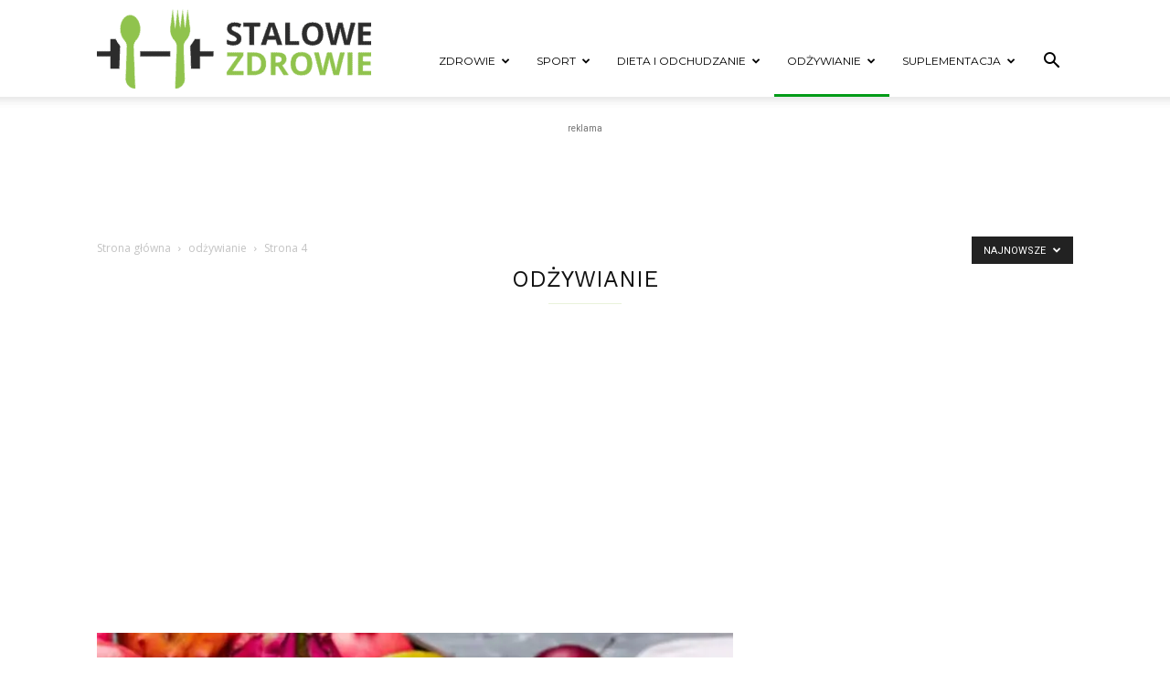

--- FILE ---
content_type: text/html; charset=UTF-8
request_url: https://stalowezdrowie.pl/odzywianie/page/4/
body_size: 23751
content:
<!doctype html >
<!--[if IE 8]>    <html class="ie8" lang="en"> <![endif]-->
<!--[if IE 9]>    <html class="ie9" lang="en"> <![endif]-->
<!--[if gt IE 8]><!--> <html lang="pl-PL" prefix="og: https://ogp.me/ns#"> <!--<![endif]-->
<head>
<title>odżywianie - StaloweZdrowie</title>
<meta charset="UTF-8"/>
<meta name="viewport" content="width=device-width, initial-scale=1.0">
<link rel="pingback" href="https://stalowezdrowie.pl/xmlrpc.php"/>
<link rel="icon" type="image/png" href="https://stalowezdrowie.pl/wp-content/uploads/2020/03/stalowe-1-300x300.png">
<meta name="robots" content="index, follow, max-snippet:-1, max-video-preview:-1, max-image-preview:large"/>
<link rel="canonical" href="https://stalowezdrowie.pl/odzywianie/page/4/"/>
<link rel="prev" href="https://stalowezdrowie.pl/odzywianie/page/3/"/>
<link rel="next" href="https://stalowezdrowie.pl/odzywianie/page/5/"/>
<meta property="og:locale" content="pl_PL"/>
<meta property="og:type" content="article"/>
<meta property="og:title" content="odżywianie - StaloweZdrowie"/>
<meta property="og:url" content="https://stalowezdrowie.pl/odzywianie/page/4/"/>
<meta property="og:site_name" content="StaloweZdrowie"/>
<meta name="twitter:card" content="summary_large_image"/>
<meta name="twitter:title" content="odżywianie - StaloweZdrowie"/>
<meta name="twitter:label1" content="Wpisy"/>
<meta name="twitter:data1" content="792"/>
<script type="application/ld+json" class="rank-math-schema">{"@context":"https://schema.org","@graph":[{"@type":"Person","@id":"https://stalowezdrowie.pl/#person","name":"StaloweZdrowie"},{"@type":"WebSite","@id":"https://stalowezdrowie.pl/#website","url":"https://stalowezdrowie.pl","name":"StaloweZdrowie","publisher":{"@id":"https://stalowezdrowie.pl/#person"},"inLanguage":"pl-PL"},{"@type":"CollectionPage","@id":"https://stalowezdrowie.pl/odzywianie/page/4/#webpage","url":"https://stalowezdrowie.pl/odzywianie/page/4/","name":"od\u017cywianie - StaloweZdrowie","isPartOf":{"@id":"https://stalowezdrowie.pl/#website"},"inLanguage":"pl-PL"}]}</script>
<link rel='dns-prefetch' href='//fonts.googleapis.com'/>
<link rel="alternate" type="application/rss+xml" title="StaloweZdrowie &raquo; Kanał z wpisami" href="https://stalowezdrowie.pl/feed/"/>
<link rel="alternate" type="application/rss+xml" title="StaloweZdrowie &raquo; Kanał z komentarzami" href="https://stalowezdrowie.pl/comments/feed/"/>
<link rel="alternate" type="application/rss+xml" title="StaloweZdrowie &raquo; Kanał z wpisami zaszufladkowanymi do kategorii odżywianie" href="https://stalowezdrowie.pl/odzywianie/feed/"/>
<link rel="stylesheet" type="text/css" href="//stalowezdrowie.pl/wp-content/cache/wpfc-minified/qw3ild5d/63h8k.css" media="all"/>
<style id='rank-math-toc-block-style-inline-css'>.wp-block-rank-math-toc-block nav ol{counter-reset:item}.wp-block-rank-math-toc-block nav ol li{display:block}.wp-block-rank-math-toc-block nav ol li:before{content:counters(item, ".") " ";counter-increment:item}</style>
<style id='classic-theme-styles-inline-css'>.wp-block-button__link{color:#fff;background-color:#32373c;border-radius:9999px;box-shadow:none;text-decoration:none;padding:calc(.667em + 2px) calc(1.333em + 2px);font-size:1.125em}.wp-block-file__button{background:#32373c;color:#fff;text-decoration:none}</style>
<style id='global-styles-inline-css'>body{--wp--preset--color--black:#000000;--wp--preset--color--cyan-bluish-gray:#abb8c3;--wp--preset--color--white:#ffffff;--wp--preset--color--pale-pink:#f78da7;--wp--preset--color--vivid-red:#cf2e2e;--wp--preset--color--luminous-vivid-orange:#ff6900;--wp--preset--color--luminous-vivid-amber:#fcb900;--wp--preset--color--light-green-cyan:#7bdcb5;--wp--preset--color--vivid-green-cyan:#00d084;--wp--preset--color--pale-cyan-blue:#8ed1fc;--wp--preset--color--vivid-cyan-blue:#0693e3;--wp--preset--color--vivid-purple:#9b51e0;--wp--preset--gradient--vivid-cyan-blue-to-vivid-purple:linear-gradient(135deg,rgba(6,147,227,1) 0%,rgb(155,81,224) 100%);--wp--preset--gradient--light-green-cyan-to-vivid-green-cyan:linear-gradient(135deg,rgb(122,220,180) 0%,rgb(0,208,130) 100%);--wp--preset--gradient--luminous-vivid-amber-to-luminous-vivid-orange:linear-gradient(135deg,rgba(252,185,0,1) 0%,rgba(255,105,0,1) 100%);--wp--preset--gradient--luminous-vivid-orange-to-vivid-red:linear-gradient(135deg,rgba(255,105,0,1) 0%,rgb(207,46,46) 100%);--wp--preset--gradient--very-light-gray-to-cyan-bluish-gray:linear-gradient(135deg,rgb(238,238,238) 0%,rgb(169,184,195) 100%);--wp--preset--gradient--cool-to-warm-spectrum:linear-gradient(135deg,rgb(74,234,220) 0%,rgb(151,120,209) 20%,rgb(207,42,186) 40%,rgb(238,44,130) 60%,rgb(251,105,98) 80%,rgb(254,248,76) 100%);--wp--preset--gradient--blush-light-purple:linear-gradient(135deg,rgb(255,206,236) 0%,rgb(152,150,240) 100%);--wp--preset--gradient--blush-bordeaux:linear-gradient(135deg,rgb(254,205,165) 0%,rgb(254,45,45) 50%,rgb(107,0,62) 100%);--wp--preset--gradient--luminous-dusk:linear-gradient(135deg,rgb(255,203,112) 0%,rgb(199,81,192) 50%,rgb(65,88,208) 100%);--wp--preset--gradient--pale-ocean:linear-gradient(135deg,rgb(255,245,203) 0%,rgb(182,227,212) 50%,rgb(51,167,181) 100%);--wp--preset--gradient--electric-grass:linear-gradient(135deg,rgb(202,248,128) 0%,rgb(113,206,126) 100%);--wp--preset--gradient--midnight:linear-gradient(135deg,rgb(2,3,129) 0%,rgb(40,116,252) 100%);--wp--preset--font-size--small:11px;--wp--preset--font-size--medium:20px;--wp--preset--font-size--large:32px;--wp--preset--font-size--x-large:42px;--wp--preset--font-size--regular:15px;--wp--preset--font-size--larger:50px;--wp--preset--spacing--20:0.44rem;--wp--preset--spacing--30:0.67rem;--wp--preset--spacing--40:1rem;--wp--preset--spacing--50:1.5rem;--wp--preset--spacing--60:2.25rem;--wp--preset--spacing--70:3.38rem;--wp--preset--spacing--80:5.06rem;--wp--preset--shadow--natural:6px 6px 9px rgba(0, 0, 0, 0.2);--wp--preset--shadow--deep:12px 12px 50px rgba(0, 0, 0, 0.4);--wp--preset--shadow--sharp:6px 6px 0px rgba(0, 0, 0, 0.2);--wp--preset--shadow--outlined:6px 6px 0px -3px rgba(255, 255, 255, 1), 6px 6px rgba(0, 0, 0, 1);--wp--preset--shadow--crisp:6px 6px 0px rgba(0, 0, 0, 1);}:where(.is-layout-flex){gap:0.5em;}:where(.is-layout-grid){gap:0.5em;}body .is-layout-flow > .alignleft{float:left;margin-inline-start:0;margin-inline-end:2em;}body .is-layout-flow > .alignright{float:right;margin-inline-start:2em;margin-inline-end:0;}body .is-layout-flow > .aligncenter{margin-left:auto !important;margin-right:auto !important;}body .is-layout-constrained > .alignleft{float:left;margin-inline-start:0;margin-inline-end:2em;}body .is-layout-constrained > .alignright{float:right;margin-inline-start:2em;margin-inline-end:0;}body .is-layout-constrained > .aligncenter{margin-left:auto !important;margin-right:auto !important;}body .is-layout-constrained > :where(:not(.alignleft):not(.alignright):not(.alignfull)){max-width:var(--wp--style--global--content-size);margin-left:auto !important;margin-right:auto !important;}body .is-layout-constrained > .alignwide{max-width:var(--wp--style--global--wide-size);}body .is-layout-flex{display:flex;}body .is-layout-flex{flex-wrap:wrap;align-items:center;}body .is-layout-flex > *{margin:0;}body .is-layout-grid{display:grid;}body .is-layout-grid > *{margin:0;}:where(.wp-block-columns.is-layout-flex){gap:2em;}:where(.wp-block-columns.is-layout-grid){gap:2em;}:where(.wp-block-post-template.is-layout-flex){gap:1.25em;}:where(.wp-block-post-template.is-layout-grid){gap:1.25em;}.has-black-color{color:var(--wp--preset--color--black) !important;}.has-cyan-bluish-gray-color{color:var(--wp--preset--color--cyan-bluish-gray) !important;}.has-white-color{color:var(--wp--preset--color--white) !important;}.has-pale-pink-color{color:var(--wp--preset--color--pale-pink) !important;}.has-vivid-red-color{color:var(--wp--preset--color--vivid-red) !important;}.has-luminous-vivid-orange-color{color:var(--wp--preset--color--luminous-vivid-orange) !important;}.has-luminous-vivid-amber-color{color:var(--wp--preset--color--luminous-vivid-amber) !important;}.has-light-green-cyan-color{color:var(--wp--preset--color--light-green-cyan) !important;}.has-vivid-green-cyan-color{color:var(--wp--preset--color--vivid-green-cyan) !important;}.has-pale-cyan-blue-color{color:var(--wp--preset--color--pale-cyan-blue) !important;}.has-vivid-cyan-blue-color{color:var(--wp--preset--color--vivid-cyan-blue) !important;}.has-vivid-purple-color{color:var(--wp--preset--color--vivid-purple) !important;}.has-black-background-color{background-color:var(--wp--preset--color--black) !important;}.has-cyan-bluish-gray-background-color{background-color:var(--wp--preset--color--cyan-bluish-gray) !important;}.has-white-background-color{background-color:var(--wp--preset--color--white) !important;}.has-pale-pink-background-color{background-color:var(--wp--preset--color--pale-pink) !important;}.has-vivid-red-background-color{background-color:var(--wp--preset--color--vivid-red) !important;}.has-luminous-vivid-orange-background-color{background-color:var(--wp--preset--color--luminous-vivid-orange) !important;}.has-luminous-vivid-amber-background-color{background-color:var(--wp--preset--color--luminous-vivid-amber) !important;}.has-light-green-cyan-background-color{background-color:var(--wp--preset--color--light-green-cyan) !important;}.has-vivid-green-cyan-background-color{background-color:var(--wp--preset--color--vivid-green-cyan) !important;}.has-pale-cyan-blue-background-color{background-color:var(--wp--preset--color--pale-cyan-blue) !important;}.has-vivid-cyan-blue-background-color{background-color:var(--wp--preset--color--vivid-cyan-blue) !important;}.has-vivid-purple-background-color{background-color:var(--wp--preset--color--vivid-purple) !important;}.has-black-border-color{border-color:var(--wp--preset--color--black) !important;}.has-cyan-bluish-gray-border-color{border-color:var(--wp--preset--color--cyan-bluish-gray) !important;}.has-white-border-color{border-color:var(--wp--preset--color--white) !important;}.has-pale-pink-border-color{border-color:var(--wp--preset--color--pale-pink) !important;}.has-vivid-red-border-color{border-color:var(--wp--preset--color--vivid-red) !important;}.has-luminous-vivid-orange-border-color{border-color:var(--wp--preset--color--luminous-vivid-orange) !important;}.has-luminous-vivid-amber-border-color{border-color:var(--wp--preset--color--luminous-vivid-amber) !important;}.has-light-green-cyan-border-color{border-color:var(--wp--preset--color--light-green-cyan) !important;}.has-vivid-green-cyan-border-color{border-color:var(--wp--preset--color--vivid-green-cyan) !important;}.has-pale-cyan-blue-border-color{border-color:var(--wp--preset--color--pale-cyan-blue) !important;}.has-vivid-cyan-blue-border-color{border-color:var(--wp--preset--color--vivid-cyan-blue) !important;}.has-vivid-purple-border-color{border-color:var(--wp--preset--color--vivid-purple) !important;}.has-vivid-cyan-blue-to-vivid-purple-gradient-background{background:var(--wp--preset--gradient--vivid-cyan-blue-to-vivid-purple) !important;}.has-light-green-cyan-to-vivid-green-cyan-gradient-background{background:var(--wp--preset--gradient--light-green-cyan-to-vivid-green-cyan) !important;}.has-luminous-vivid-amber-to-luminous-vivid-orange-gradient-background{background:var(--wp--preset--gradient--luminous-vivid-amber-to-luminous-vivid-orange) !important;}.has-luminous-vivid-orange-to-vivid-red-gradient-background{background:var(--wp--preset--gradient--luminous-vivid-orange-to-vivid-red) !important;}.has-very-light-gray-to-cyan-bluish-gray-gradient-background{background:var(--wp--preset--gradient--very-light-gray-to-cyan-bluish-gray) !important;}.has-cool-to-warm-spectrum-gradient-background{background:var(--wp--preset--gradient--cool-to-warm-spectrum) !important;}.has-blush-light-purple-gradient-background{background:var(--wp--preset--gradient--blush-light-purple) !important;}.has-blush-bordeaux-gradient-background{background:var(--wp--preset--gradient--blush-bordeaux) !important;}.has-luminous-dusk-gradient-background{background:var(--wp--preset--gradient--luminous-dusk) !important;}.has-pale-ocean-gradient-background{background:var(--wp--preset--gradient--pale-ocean) !important;}.has-electric-grass-gradient-background{background:var(--wp--preset--gradient--electric-grass) !important;}.has-midnight-gradient-background{background:var(--wp--preset--gradient--midnight) !important;}.has-small-font-size{font-size:var(--wp--preset--font-size--small) !important;}.has-medium-font-size{font-size:var(--wp--preset--font-size--medium) !important;}.has-large-font-size{font-size:var(--wp--preset--font-size--large) !important;}.has-x-large-font-size{font-size:var(--wp--preset--font-size--x-large) !important;}
.wp-block-navigation a:where(:not(.wp-element-button)){color:inherit;}:where(.wp-block-post-template.is-layout-flex){gap:1.25em;}:where(.wp-block-post-template.is-layout-grid){gap:1.25em;}:where(.wp-block-columns.is-layout-flex){gap:2em;}:where(.wp-block-columns.is-layout-grid){gap:2em;}
.wp-block-pullquote{font-size:1.5em;line-height:1.6;}</style>
<link rel="stylesheet" type="text/css" href="//stalowezdrowie.pl/wp-content/cache/wpfc-minified/1dmyx2sg/63h8k.css" media="all"/>
<link crossorigin="anonymous" rel='stylesheet' id='google-fonts-style-css' href='https://fonts.googleapis.com/css?family=Montserrat%3A400%2C600%7CWork+Sans%3A400%2C600%7COpen+Sans%3A400%2C600%2C700%7CRoboto%3A400%2C500%2C700%2C600&#038;display=swap&#038;ver=11.2' type='text/css' media='all'/>
<link rel="stylesheet" type="text/css" href="//stalowezdrowie.pl/wp-content/cache/wpfc-minified/310pxzaz/63h8k.css" media="all"/>
<style id='td-theme-inline-css'>@media(max-width:767px){
.td-header-desktop-wrap{display:none;}
}
@media(min-width:767px){
.td-header-mobile-wrap{display:none;}
}</style>
<link rel="stylesheet" type="text/css" href="//stalowezdrowie.pl/wp-content/cache/wpfc-minified/1e0whb2x/63h8k.css" media="all"/>
<script src='//stalowezdrowie.pl/wp-content/cache/wpfc-minified/f2fhgft5/63h8k.js'></script>
<link rel="https://api.w.org/" href="https://stalowezdrowie.pl/wp-json/"/><link rel="alternate" type="application/json" href="https://stalowezdrowie.pl/wp-json/wp/v2/categories/21"/><link rel="EditURI" type="application/rsd+xml" title="RSD" href="https://stalowezdrowie.pl/xmlrpc.php?rsd"/>
<meta name="generator" content="WordPress 6.4.7"/>
<script>(function(w,d,s,l,i){w[l]=w[l]||[];w[l].push({'gtm.start':
new Date().getTime(),event:'gtm.js'});var f=d.getElementsByTagName(s)[0],
j=d.createElement(s),dl=l!='dataLayer'?'&l='+l:'';j.async=true;j.src=
'https://www.googletagmanager.com/gtm.js?id='+i+dl;f.parentNode.insertBefore(j,f);
})(window,document,'script','dataLayer','GTM-K32LB9Q');</script>
<noscript><iframe onload="Wpfcll.r(this,true);" data-wpfc-original-src="https://www.googletagmanager.com/ns.html?id=GTM-K32LB9Q"
height="0" width="0" style="display:none;visibility:hidden"></iframe></noscript>
<script data-ad-client="ca-pub-3994500776234324" async src="https://pagead2.googlesyndication.com/pagead/js/adsbygoogle.js"></script>
<!--[if lt IE 9]><script src="https://cdnjs.cloudflare.com/ajax/libs/html5shiv/3.7.3/html5shiv.js"></script><![endif]-->
<script>window.tdb_globals={"wpRestNonce":"4b32f6b0d3","wpRestUrl":"https:\/\/stalowezdrowie.pl\/wp-json\/","permalinkStructure":"\/%postname%\/","isAjax":false,"isAdminBarShowing":false,"autoloadScrollPercent":50};</script>
<script>window.tdwGlobal={"adminUrl":"https:\/\/stalowezdrowie.pl\/wp-admin\/","wpRestNonce":"4b32f6b0d3","wpRestUrl":"https:\/\/stalowezdrowie.pl\/wp-json\/","permalinkStructure":"\/%postname%\/"};</script>
<script>window.tdaGlobal={"adminUrl":"https:\/\/stalowezdrowie.pl\/wp-admin\/","wpRestNonce":"4b32f6b0d3","wpRestUrl":"https:\/\/stalowezdrowie.pl\/wp-json\/","permalinkStructure":"\/%postname%\/","postId":9122};</script>
<script>var tdBlocksArray=[];
function tdBlock(){
this.id='';
this.block_type=1;
this.atts='';
this.td_column_number='';
this.td_current_page=1;
this.post_count=0;
this.found_posts=0;
this.max_num_pages=0;
this.td_filter_value='';
this.is_ajax_running=false;
this.td_user_action='';
this.header_color='';
this.ajax_pagination_infinite_stop='';
}
(function(){
var htmlTag=document.getElementsByTagName("html")[0];
if(navigator.userAgent.indexOf("MSIE 10.0") > -1){
htmlTag.className +=' ie10';
}
if(!!navigator.userAgent.match(/Trident.*rv\:11\./)){
htmlTag.className +=' ie11';
}
if(navigator.userAgent.indexOf("Edge") > -1){
htmlTag.className +=' ieEdge';
}
if(/(iPad|iPhone|iPod)/g.test(navigator.userAgent)){
htmlTag.className +=' td-md-is-ios';
}
var user_agent=navigator.userAgent.toLowerCase();
if(user_agent.indexOf("android") > -1){
htmlTag.className +=' td-md-is-android';
}
if(-1!==navigator.userAgent.indexOf('Mac OS X')){
htmlTag.className +=' td-md-is-os-x';
}
if(/chrom(e|ium)/.test(navigator.userAgent.toLowerCase())){
htmlTag.className +=' td-md-is-chrome';
}
if(-1!==navigator.userAgent.indexOf('Firefox')){
htmlTag.className +=' td-md-is-firefox';
}
if(-1!==navigator.userAgent.indexOf('Safari')&&-1===navigator.userAgent.indexOf('Chrome')){
htmlTag.className +=' td-md-is-safari';
}
if(-1!==navigator.userAgent.indexOf('IEMobile')){
htmlTag.className +=' td-md-is-iemobile';
}})();
var tdLocalCache={};
(function (){
"use strict";
tdLocalCache={
data: {},
remove: function (resource_id){
delete tdLocalCache.data[resource_id];
},
exist: function (resource_id){
return tdLocalCache.data.hasOwnProperty(resource_id)&&tdLocalCache.data[resource_id]!==null;
},
get: function (resource_id){
return tdLocalCache.data[resource_id];
},
set: function (resource_id, cachedData){
tdLocalCache.remove(resource_id);
tdLocalCache.data[resource_id]=cachedData;
}};})();
var td_viewport_interval_list=[{"limitBottom":767,"sidebarWidth":228},{"limitBottom":1018,"sidebarWidth":300},{"limitBottom":1140,"sidebarWidth":324}];
var td_animation_stack_effect="type0";
var tds_animation_stack=true;
var td_animation_stack_specific_selectors=".entry-thumb, img, .td-lazy-img";
var td_animation_stack_general_selectors=".td-animation-stack img, .td-animation-stack .entry-thumb, .post img, .td-animation-stack .td-lazy-img";
var tdc_is_installed="yes";
var td_ajax_url="https:\/\/stalowezdrowie.pl\/wp-admin\/admin-ajax.php?td_theme_name=Newspaper&v=11.2";
var td_get_template_directory_uri="https:\/\/stalowezdrowie.pl\/wp-content\/plugins\/td-composer\/legacy\/common";
var tds_snap_menu="smart_snap_always";
var tds_logo_on_sticky="";
var tds_header_style="7";
var td_please_wait="Prosz\u0119 czeka\u0107 ...";
var td_email_user_pass_incorrect="U\u017cytkownik lub has\u0142o niepoprawne!";
var td_email_user_incorrect="E-mail lub nazwa u\u017cytkownika jest niepoprawna!";
var td_email_incorrect="E-mail niepoprawny!";
var tds_more_articles_on_post_enable="";
var tds_more_articles_on_post_time_to_wait="";
var tds_more_articles_on_post_pages_distance_from_top=0;
var tds_theme_color_site_wide="#8fc34d";
var tds_smart_sidebar="enabled";
var tdThemeName="Newspaper";
var td_magnific_popup_translation_tPrev="Poprzedni (Strza\u0142ka w lewo)";
var td_magnific_popup_translation_tNext="Nast\u0119pny (Strza\u0142ka w prawo)";
var td_magnific_popup_translation_tCounter="%curr% z %total%";
var td_magnific_popup_translation_ajax_tError="Zawarto\u015b\u0107 z %url% nie mo\u017ce by\u0107 za\u0142adowana.";
var td_magnific_popup_translation_image_tError="Obraz #%curr% nie mo\u017ce by\u0107 za\u0142adowany.";
var tdBlockNonce="5dc0864356";
var tdDateNamesI18n={"month_names":["stycze\u0144","luty","marzec","kwiecie\u0144","maj","czerwiec","lipiec","sierpie\u0144","wrzesie\u0144","pa\u017adziernik","listopad","grudzie\u0144"],"month_names_short":["sty","lut","mar","kwi","maj","cze","lip","sie","wrz","pa\u017a","lis","gru"],"day_names":["niedziela","poniedzia\u0142ek","wtorek","\u015broda","czwartek","pi\u0105tek","sobota"],"day_names_short":["niedz.","pon.","wt.","\u015br.","czw.","pt.","sob."]};
var td_ad_background_click_link="";
var td_ad_background_click_target="";</script>
<style>.td-header-wrap .black-menu .sf-menu > .current-menu-item > a, .td-header-wrap .black-menu .sf-menu > .current-menu-ancestor > a,
.td-header-wrap .black-menu .sf-menu > .current-category-ancestor > a, .td-header-wrap .black-menu .sf-menu > li > a:hover,
.td-header-wrap .black-menu .sf-menu > .sfHover > a, .sf-menu > .current-menu-item > a:after,
.sf-menu > .current-menu-ancestor > a:after, .sf-menu > .current-category-ancestor > a:after,
.sf-menu > li:hover > a:after, .sf-menu > .sfHover > a:after,
.header-search-wrap .td-drop-down-search:after, .header-search-wrap .td-drop-down-search .btn:hover,
input[type=submit]:hover,
.td-read-more a, .td-post-category:hover,
.td_top_authors .td-active .td-author-post-count, .td_top_authors .td-active .td-author-comments-count,
.td_top_authors .td_mod_wrap:hover .td-author-post-count, .td_top_authors .td_mod_wrap:hover .td-author-comments-count,
.td-404-sub-sub-title a:hover, .td-search-form-widget .wpb_button:hover,
.td-rating-bar-wrap div, .dropcap,
.td_wrapper_video_playlist .td_video_controls_playlist_wrapper, .wpb_default,
.wpb_default:hover, .td-left-smart-list:hover,
.td-right-smart-list:hover, #bbpress-forums button:hover,
.bbp_widget_login .button:hover, .td-footer-wrapper .td-post-category,
.td-footer-wrapper .widget_product_search input[type="submit"]:hover,
.single-product .product .summary .cart .button:hover, .td-next-prev-wrap a:hover,
.td-load-more-wrap a:hover, .td-post-small-box a:hover,
.page-nav .current, .page-nav:first-child > div,
#bbpress-forums .bbp-pagination .current,
#bbpress-forums #bbp-single-user-details #bbp-user-navigation li.current a,
.td-theme-slider:hover .slide-meta-cat a, a.vc_btn-black:hover,
.td-trending-now-wrapper:hover .td-trending-now-title, .td-scroll-up,
.td-smart-list-button:hover, .td-weather-information:before,
.td-weather-week:before, .td_block_exchange .td-exchange-header:before,
.td-pulldown-syle-2 .td-subcat-dropdown ul:after, .td_block_template_9 .td-block-title:after,
.td_block_template_15 .td-block-title:before, div.wpforms-container .wpforms-form div.wpforms-submit-container button[type=submit],
.td-close-video-fixed{background-color:#8fc34d;}
.td_block_template_4 .td-related-title .td-cur-simple-item:before{border-color:#8fc34d transparent transparent transparent !important;}
.td_block_template_4 .td-related-title .td-cur-simple-item, .td_block_template_3 .td-related-title .td-cur-simple-item,
.td_block_template_9 .td-related-title:after{background-color:#8fc34d;}
a, cite a:hover,
.td-page-content blockquote p, .td-post-content blockquote p,
.mce-content-body blockquote p, .comment-content blockquote p,
.wpb_text_column blockquote p, .td_block_text_with_title blockquote p,
.td_module_wrap:hover .entry-title a, .td-subcat-filter .td-subcat-list a:hover,
.td-subcat-filter .td-subcat-dropdown a:hover, .td_quote_on_blocks,
.dropcap2, .dropcap3,
.td_top_authors .td-active .td-authors-name a, .td_top_authors .td_mod_wrap:hover .td-authors-name a,
.td-post-next-prev-content a:hover, .author-box-wrap .td-author-social a:hover,
.td-author-name a:hover, .td-author-url a:hover,
.comment-reply-link:hover, .logged-in-as a:hover,
#cancel-comment-reply-link:hover,
.td-search-query, .widget a:hover,
.td_wp_recentcomments a:hover, .archive .widget_archive .current,
.archive .widget_archive .current a, .widget_calendar tfoot a:hover,
#bbpress-forums li.bbp-header .bbp-reply-content span a:hover,
#bbpress-forums .bbp-forum-freshness a:hover,
#bbpress-forums .bbp-topic-freshness a:hover,
#bbpress-forums .bbp-forums-list li a:hover,
#bbpress-forums .bbp-forum-title:hover,
#bbpress-forums .bbp-topic-permalink:hover,
#bbpress-forums .bbp-topic-started-by a:hover,
#bbpress-forums .bbp-topic-started-in a:hover,
#bbpress-forums .bbp-body .super-sticky li.bbp-topic-title .bbp-topic-permalink,
#bbpress-forums .bbp-body .sticky li.bbp-topic-title .bbp-topic-permalink,
.widget_display_replies .bbp-author-name, .widget_display_topics .bbp-author-name,
.td-subfooter-menu li a:hover, a.vc_btn-black:hover,
.td-smart-list-dropdown-wrap .td-smart-list-button:hover, .td-instagram-user a,
.td-block-title-wrap .td-wrapper-pulldown-filter .td-pulldown-filter-display-option:hover, .td-block-title-wrap .td-wrapper-pulldown-filter .td-pulldown-filter-display-option:hover i,
.td-block-title-wrap .td-wrapper-pulldown-filter .td-pulldown-filter-link:hover, .td-block-title-wrap .td-wrapper-pulldown-filter .td-pulldown-filter-item .td-cur-simple-item,
.td-pulldown-syle-2 .td-subcat-dropdown:hover .td-subcat-more span, .td-pulldown-syle-2 .td-subcat-dropdown:hover .td-subcat-more i,
.td-pulldown-syle-3 .td-subcat-dropdown:hover .td-subcat-more span, .td-pulldown-syle-3 .td-subcat-dropdown:hover .td-subcat-more i,
.td_block_template_2 .td-related-title .td-cur-simple-item, .td_block_template_5 .td-related-title .td-cur-simple-item,
.td_block_template_6 .td-related-title .td-cur-simple-item, .td_block_template_7 .td-related-title .td-cur-simple-item,
.td_block_template_8 .td-related-title .td-cur-simple-item, .td_block_template_9 .td-related-title .td-cur-simple-item,
.td_block_template_10 .td-related-title .td-cur-simple-item, .td_block_template_11 .td-related-title .td-cur-simple-item,
.td_block_template_12 .td-related-title .td-cur-simple-item, .td_block_template_13 .td-related-title .td-cur-simple-item,
.td_block_template_14 .td-related-title .td-cur-simple-item, .td_block_template_15 .td-related-title .td-cur-simple-item,
.td_block_template_16 .td-related-title .td-cur-simple-item, .td_block_template_17 .td-related-title .td-cur-simple-item,
.td-theme-wrap .sf-menu ul .td-menu-item > a:hover, .td-theme-wrap .sf-menu ul .sfHover > a,
.td-theme-wrap .sf-menu ul .current-menu-ancestor > a, .td-theme-wrap .sf-menu ul .current-category-ancestor > a,
.td-theme-wrap .sf-menu ul .current-menu-item > a, .td_outlined_btn,
.td_block_categories_tags .td-ct-item:hover{color:#8fc34d;}
a.vc_btn-black.vc_btn_square_outlined:hover, a.vc_btn-black.vc_btn_outlined:hover{color:#8fc34d !important;}
.td-next-prev-wrap a:hover, .td-load-more-wrap a:hover,
.td-post-small-box a:hover, .page-nav .current,
.page-nav:first-child > div, #bbpress-forums .bbp-pagination .current,
.post .td_quote_box, .page .td_quote_box,
a.vc_btn-black:hover, .td_block_template_5 .td-block-title > *,
.td_outlined_btn{border-color:#8fc34d;}
.td_wrapper_video_playlist .td_video_currently_playing:after{border-color:#8fc34d !important;}
.header-search-wrap .td-drop-down-search:before{border-color:transparent transparent #8fc34d transparent;}
.block-title > span, .block-title > a,
.block-title > label, .widgettitle,
.widgettitle:after, body .td-trending-now-title,
.td-trending-now-wrapper:hover .td-trending-now-title, .wpb_tabs li.ui-tabs-active a,
.wpb_tabs li:hover a, .vc_tta-container .vc_tta-color-grey.vc_tta-tabs-position-top.vc_tta-style-classic .vc_tta-tabs-container .vc_tta-tab.vc_active > a,
.vc_tta-container .vc_tta-color-grey.vc_tta-tabs-position-top.vc_tta-style-classic .vc_tta-tabs-container .vc_tta-tab:hover > a, .td_block_template_1 .td-related-title .td-cur-simple-item,
.td-subcat-filter .td-subcat-dropdown:hover .td-subcat-more, .td_3D_btn,
.td_shadow_btn, .td_default_btn,
.td_round_btn, .td_outlined_btn:hover{background-color:#8fc34d;}
.block-title, .td_block_template_1 .td-related-title,
.wpb_tabs .wpb_tabs_nav, .vc_tta-container .vc_tta-color-grey.vc_tta-tabs-position-top.vc_tta-style-classic .vc_tta-tabs-container{border-color:#8fc34d;}
.td_block_wrap .td-subcat-item a.td-cur-simple-item{color:#8fc34d;}
.td-grid-style-4 .entry-title
{background-color:rgba(143, 195, 77, 0.7);}
@media(max-width:767px){
body .td-header-wrap .td-header-main-menu{background-color:#ffffff !important;}
}
@media(max-width:767px){
body #td-top-mobile-toggle i,
.td-header-wrap .header-search-wrap .td-icon-search{color:rgba(0,0,0,0.8) !important;}
}
.td-menu-background:before, .td-search-background:before{background:#ffffff;background:-moz-linear-gradient(top, #ffffff 0%, rgba(0,0,0,0.7) 100%);background:-webkit-gradient(left top, left bottom, color-stop(0%, #ffffff), color-stop(100%, rgba(0,0,0,0.7)));background:-webkit-linear-gradient(top, #ffffff 0%, rgba(0,0,0,0.7) 100%);background:-o-linear-gradient(top, #ffffff 0%, rgba(0,0,0,0.7) 100%);background:-ms-linear-gradient(top, #ffffff 0%, rgba(0,0,0,0.7) 100%);background:linear-gradient(to bottom, #ffffff 0%, rgba(0,0,0,0.7) 100%);filter:progid:DXImageTransform.Microsoft.gradient( startColorstr='#ffffff', endColorstr='rgba(0,0,0,0.7)', GradientType=0 );}
.td-mobile-content .current-menu-item > a, .td-mobile-content .current-menu-ancestor > a,
.td-mobile-content .current-category-ancestor > a, #td-mobile-nav .td-menu-login-section a:hover,
#td-mobile-nav .td-register-section a:hover,
#td-mobile-nav .td-menu-socials-wrap a:hover i,
.td-search-close a:hover i{color:#009b17;}
.td-mobile-content li a, .td-mobile-content .td-icon-menu-right,
.td-mobile-content .sub-menu .td-icon-menu-right, #td-mobile-nav .td-menu-login-section a,
#td-mobile-nav .td-menu-logout a,
#td-mobile-nav .td-menu-socials-wrap .td-icon-font,
.td-mobile-close .td-icon-close-mobile, .td-search-close .td-icon-close-mobile,
.td-search-wrap-mob, .td-search-wrap-mob #td-header-search-mob,
#td-mobile-nav .td-register-section,
#td-mobile-nav .td-register-section .td-login-input,
#td-mobile-nav label,
#td-mobile-nav .td-register-section i,
#td-mobile-nav .td-register-section a,
#td-mobile-nav .td_display_err,
.td-search-wrap-mob .td_module_wrap .entry-title a, .td-search-wrap-mob .td_module_wrap:hover .entry-title a,
.td-search-wrap-mob .td-post-date{color:rgba(0,0,0,0.8);}
.td-search-wrap-mob .td-search-input:before, .td-search-wrap-mob .td-search-input:after,
#td-mobile-nav .td-menu-login-section .td-menu-login span{background-color:rgba(0,0,0,0.8);}
#td-mobile-nav .td-register-section .td-login-input{border-bottom-color:rgba(0,0,0,0.8) !important;}
.td-menu-background, .td-search-background{background-image:url('https://stalowezdrowie.pl/wp-content/uploads/2018/12/11.jpg');}
ul.sf-menu > .menu-item > a{font-family:Montserrat;font-size:12px;font-weight:500;}
.sf-menu ul .menu-item a{font-family:Montserrat;font-size:12px;font-weight:normal;}
.td-page-title, .td-category-title-holder .td-page-title{font-family:"Work Sans";font-size:25px;font-weight:500;}.td-header-style-12 .td-header-menu-wrap-full,
.td-header-style-12 .td-affix, .td-grid-style-1.td-hover-1 .td-big-grid-post:hover .td-post-category,
.td-grid-style-5.td-hover-1 .td-big-grid-post:hover .td-post-category, .td_category_template_3 .td-current-sub-category,
.td_category_template_8 .td-category-header .td-category a.td-current-sub-category, .td_category_template_4 .td-category-siblings .td-category a:hover,
.td_block_big_grid_9.td-grid-style-1 .td-post-category, .td_block_big_grid_9.td-grid-style-5 .td-post-category,
.td-grid-style-6.td-hover-1 .td-module-thumb:after, .tdm-menu-active-style5 .td-header-menu-wrap .sf-menu > .current-menu-item > a,
.tdm-menu-active-style5 .td-header-menu-wrap .sf-menu > .current-menu-ancestor > a, .tdm-menu-active-style5 .td-header-menu-wrap .sf-menu > .current-category-ancestor > a,
.tdm-menu-active-style5 .td-header-menu-wrap .sf-menu > li > a:hover, .tdm-menu-active-style5 .td-header-menu-wrap .sf-menu > .sfHover > a{background-color:#8fc34d;}
.td_mega_menu_sub_cats .cur-sub-cat, .td-mega-span h3 a:hover,
.td_mod_mega_menu:hover .entry-title a, .header-search-wrap .result-msg a:hover,
.td-header-top-menu .td-drop-down-search .td_module_wrap:hover .entry-title a, .td-header-top-menu .td-icon-search:hover,
.td-header-wrap .result-msg a:hover, .top-header-menu li a:hover,
.top-header-menu .current-menu-item > a, .top-header-menu .current-menu-ancestor > a,
.top-header-menu .current-category-ancestor > a, .td-social-icon-wrap > a:hover,
.td-header-sp-top-widget .td-social-icon-wrap a:hover, .td_mod_related_posts:hover h3 > a,
.td-post-template-11 .td-related-title .td-related-left:hover, .td-post-template-11 .td-related-title .td-related-right:hover,
.td-post-template-11 .td-related-title .td-cur-simple-item, .td-post-template-11 .td_block_related_posts .td-next-prev-wrap a:hover,
.td-category-header .td-pulldown-category-filter-link:hover, .td-category-siblings .td-subcat-dropdown a:hover,
.td-category-siblings .td-subcat-dropdown a.td-current-sub-category, .footer-text-wrap .footer-email-wrap a,
.footer-social-wrap a:hover, .td_module_17 .td-read-more a:hover,
.td_module_18 .td-read-more a:hover, .td_module_19 .td-post-author-name a:hover,
.td-pulldown-syle-2 .td-subcat-dropdown:hover .td-subcat-more span, .td-pulldown-syle-2 .td-subcat-dropdown:hover .td-subcat-more i,
.td-pulldown-syle-3 .td-subcat-dropdown:hover .td-subcat-more span, .td-pulldown-syle-3 .td-subcat-dropdown:hover .td-subcat-more i,
.tdm-menu-active-style3 .tdm-header.td-header-wrap .sf-menu > .current-category-ancestor > a, .tdm-menu-active-style3 .tdm-header.td-header-wrap .sf-menu > .current-menu-ancestor > a,
.tdm-menu-active-style3 .tdm-header.td-header-wrap .sf-menu > .current-menu-item > a, .tdm-menu-active-style3 .tdm-header.td-header-wrap .sf-menu > .sfHover > a,
.tdm-menu-active-style3 .tdm-header.td-header-wrap .sf-menu > li > a:hover{color:#8fc34d;}
.td-mega-menu-page .wpb_content_element ul li a:hover, .td-theme-wrap .td-aj-search-results .td_module_wrap:hover .entry-title a,
.td-theme-wrap .header-search-wrap .result-msg a:hover{color:#8fc34d !important;}
.td_category_template_8 .td-category-header .td-category a.td-current-sub-category, .td_category_template_4 .td-category-siblings .td-category a:hover,
.tdm-menu-active-style4 .tdm-header .sf-menu > .current-menu-item > a, .tdm-menu-active-style4 .tdm-header .sf-menu > .current-menu-ancestor > a,
.tdm-menu-active-style4 .tdm-header .sf-menu > .current-category-ancestor > a, .tdm-menu-active-style4 .tdm-header .sf-menu > li > a:hover,
.tdm-menu-active-style4 .tdm-header .sf-menu > .sfHover > a{border-color:#8fc34d;}
.sf-menu > .current-menu-item > a:after, .sf-menu > .current-menu-ancestor > a:after,
.sf-menu > .current-category-ancestor > a:after, .sf-menu > li:hover > a:after,
.sf-menu > .sfHover > a:after, .td_block_mega_menu .td-next-prev-wrap a:hover,
.td-mega-span .td-post-category:hover, .td-header-wrap .black-menu .sf-menu > li > a:hover,
.td-header-wrap .black-menu .sf-menu > .current-menu-ancestor > a, .td-header-wrap .black-menu .sf-menu > .sfHover > a,
.td-header-wrap .black-menu .sf-menu > .current-menu-item > a, .td-header-wrap .black-menu .sf-menu > .current-menu-ancestor > a,
.td-header-wrap .black-menu .sf-menu > .current-category-ancestor > a, .tdm-menu-active-style5 .tdm-header .td-header-menu-wrap .sf-menu > .current-menu-item > a,
.tdm-menu-active-style5 .tdm-header .td-header-menu-wrap .sf-menu > .current-menu-ancestor > a, .tdm-menu-active-style5 .tdm-header .td-header-menu-wrap .sf-menu > .current-category-ancestor > a,
.tdm-menu-active-style5 .tdm-header .td-header-menu-wrap .sf-menu > li > a:hover, .tdm-menu-active-style5 .tdm-header .td-header-menu-wrap .sf-menu > .sfHover > a{background-color:#009b17;}
.td_block_mega_menu .td-next-prev-wrap a:hover, .tdm-menu-active-style4 .tdm-header .sf-menu > .current-menu-item > a,
.tdm-menu-active-style4 .tdm-header .sf-menu > .current-menu-ancestor > a, .tdm-menu-active-style4 .tdm-header .sf-menu > .current-category-ancestor > a,
.tdm-menu-active-style4 .tdm-header .sf-menu > li > a:hover, .tdm-menu-active-style4 .tdm-header .sf-menu > .sfHover > a{border-color:#009b17;}
.header-search-wrap .td-drop-down-search:before{border-color:transparent transparent #009b17 transparent;}
.td_mega_menu_sub_cats .cur-sub-cat, .td_mod_mega_menu:hover .entry-title a,
.td-theme-wrap .sf-menu ul .td-menu-item > a:hover, .td-theme-wrap .sf-menu ul .sfHover > a,
.td-theme-wrap .sf-menu ul .current-menu-ancestor > a, .td-theme-wrap .sf-menu ul .current-category-ancestor > a,
.td-theme-wrap .sf-menu ul .current-menu-item > a, .tdm-menu-active-style3 .tdm-header.td-header-wrap .sf-menu > .current-menu-item > a,
.tdm-menu-active-style3 .tdm-header.td-header-wrap .sf-menu > .current-menu-ancestor > a, .tdm-menu-active-style3 .tdm-header.td-header-wrap .sf-menu > .current-category-ancestor > a,
.tdm-menu-active-style3 .tdm-header.td-header-wrap .sf-menu > li > a:hover, .tdm-menu-active-style3 .tdm-header.td-header-wrap .sf-menu > .sfHover > a{color:#009b17;}
ul.sf-menu > .td-menu-item > a, .td-theme-wrap .td-header-menu-social{font-family:Montserrat;font-size:12px;font-weight:500;}
.sf-menu ul .td-menu-item a{font-family:Montserrat;font-size:12px;font-weight:normal;}
.td-theme-wrap .td_mod_mega_menu:hover .entry-title a, .td-theme-wrap .sf-menu .td_mega_menu_sub_cats .cur-sub-cat{color:#009b17;}
.td-theme-wrap .sf-menu .td-mega-menu .td-post-category:hover, .td-theme-wrap .td-mega-menu .td-next-prev-wrap a:hover{background-color:#009b17;}
.td-theme-wrap .td-mega-menu .td-next-prev-wrap a:hover{border-color:#009b17;}
.td-theme-wrap .header-search-wrap .td-drop-down-search .btn:hover, .td-theme-wrap .td-aj-search-results .td_module_wrap:hover .entry-title a,
.td-theme-wrap .header-search-wrap .result-msg a:hover{color:#009b17 !important;}
.td-theme-wrap .sf-menu .td-normal-menu .td-menu-item > a:hover, .td-theme-wrap .sf-menu .td-normal-menu .sfHover > a,
.td-theme-wrap .sf-menu .td-normal-menu .current-menu-ancestor > a, .td-theme-wrap .sf-menu .td-normal-menu .current-category-ancestor > a,
.td-theme-wrap .sf-menu .td-normal-menu .current-menu-item > a{color:#009b17;}
.td-footer-wrapper::before{background-image:url('https://stalowezdrowie.pl/wp-content/uploads/2018/12/12.jpg');}
.td-footer-wrapper::before{background-size:cover;}
.td-footer-wrapper::before{background-position:center center;}
.td-footer-wrapper::before{opacity:0.1;}
.block-title > span, .block-title > a,
.widgettitle, body .td-trending-now-title,
.wpb_tabs li a, .vc_tta-container .vc_tta-color-grey.vc_tta-tabs-position-top.vc_tta-style-classic .vc_tta-tabs-container .vc_tta-tab > a,
.td-theme-wrap .td-related-title a, .woocommerce div.product .woocommerce-tabs ul.tabs li a,
.woocommerce .product .products h2:not(.woocommerce-loop-product__title),
.td-theme-wrap .td-block-title{font-family:Montserrat;font-size:12px;font-weight:600;text-transform:uppercase;}
.top-header-menu > li > a, .td-weather-top-widget .td-weather-now .td-big-degrees,
.td-weather-top-widget .td-weather-header .td-weather-city, .td-header-sp-top-menu .td_data_time{font-family:Montserrat;}
.top-header-menu .menu-item-has-children li a{font-family:Montserrat;}
.td_mod_mega_menu .item-details a{font-family:Montserrat;font-weight:600;}
.td_mega_menu_sub_cats .block-mega-child-cats a{font-family:Montserrat;font-size:12px;font-weight:normal;text-transform:uppercase;}
.td_module_wrap .td-module-title{font-family:"Work Sans";}
.td_block_trending_now .entry-title, .td-theme-slider .td-module-title,
.td-big-grid-post .entry-title{font-family:"Work Sans";}
.td-header-wrap .black-menu .sf-menu > .current-menu-item > a, .td-header-wrap .black-menu .sf-menu > .current-menu-ancestor > a,
.td-header-wrap .black-menu .sf-menu > .current-category-ancestor > a, .td-header-wrap .black-menu .sf-menu > li > a:hover,
.td-header-wrap .black-menu .sf-menu > .sfHover > a, .sf-menu > .current-menu-item > a:after,
.sf-menu > .current-menu-ancestor > a:after, .sf-menu > .current-category-ancestor > a:after,
.sf-menu > li:hover > a:after, .sf-menu > .sfHover > a:after,
.header-search-wrap .td-drop-down-search:after, .header-search-wrap .td-drop-down-search .btn:hover,
input[type=submit]:hover,
.td-read-more a, .td-post-category:hover,
.td_top_authors .td-active .td-author-post-count, .td_top_authors .td-active .td-author-comments-count,
.td_top_authors .td_mod_wrap:hover .td-author-post-count, .td_top_authors .td_mod_wrap:hover .td-author-comments-count,
.td-404-sub-sub-title a:hover, .td-search-form-widget .wpb_button:hover,
.td-rating-bar-wrap div, .dropcap,
.td_wrapper_video_playlist .td_video_controls_playlist_wrapper, .wpb_default,
.wpb_default:hover, .td-left-smart-list:hover,
.td-right-smart-list:hover, #bbpress-forums button:hover,
.bbp_widget_login .button:hover, .td-footer-wrapper .td-post-category,
.td-footer-wrapper .widget_product_search input[type="submit"]:hover,
.single-product .product .summary .cart .button:hover, .td-next-prev-wrap a:hover,
.td-load-more-wrap a:hover, .td-post-small-box a:hover,
.page-nav .current, .page-nav:first-child > div,
#bbpress-forums .bbp-pagination .current,
#bbpress-forums #bbp-single-user-details #bbp-user-navigation li.current a,
.td-theme-slider:hover .slide-meta-cat a, a.vc_btn-black:hover,
.td-trending-now-wrapper:hover .td-trending-now-title, .td-scroll-up,
.td-smart-list-button:hover, .td-weather-information:before,
.td-weather-week:before, .td_block_exchange .td-exchange-header:before,
.td-pulldown-syle-2 .td-subcat-dropdown ul:after, .td_block_template_9 .td-block-title:after,
.td_block_template_15 .td-block-title:before, div.wpforms-container .wpforms-form div.wpforms-submit-container button[type=submit],
.td-close-video-fixed{background-color:#8fc34d;}
.td_block_template_4 .td-related-title .td-cur-simple-item:before{border-color:#8fc34d transparent transparent transparent !important;}
.td_block_template_4 .td-related-title .td-cur-simple-item, .td_block_template_3 .td-related-title .td-cur-simple-item,
.td_block_template_9 .td-related-title:after{background-color:#8fc34d;}
a, cite a:hover,
.td-page-content blockquote p, .td-post-content blockquote p,
.mce-content-body blockquote p, .comment-content blockquote p,
.wpb_text_column blockquote p, .td_block_text_with_title blockquote p,
.td_module_wrap:hover .entry-title a, .td-subcat-filter .td-subcat-list a:hover,
.td-subcat-filter .td-subcat-dropdown a:hover, .td_quote_on_blocks,
.dropcap2, .dropcap3,
.td_top_authors .td-active .td-authors-name a, .td_top_authors .td_mod_wrap:hover .td-authors-name a,
.td-post-next-prev-content a:hover, .author-box-wrap .td-author-social a:hover,
.td-author-name a:hover, .td-author-url a:hover,
.comment-reply-link:hover, .logged-in-as a:hover,
#cancel-comment-reply-link:hover,
.td-search-query, .widget a:hover,
.td_wp_recentcomments a:hover, .archive .widget_archive .current,
.archive .widget_archive .current a, .widget_calendar tfoot a:hover,
#bbpress-forums li.bbp-header .bbp-reply-content span a:hover,
#bbpress-forums .bbp-forum-freshness a:hover,
#bbpress-forums .bbp-topic-freshness a:hover,
#bbpress-forums .bbp-forums-list li a:hover,
#bbpress-forums .bbp-forum-title:hover,
#bbpress-forums .bbp-topic-permalink:hover,
#bbpress-forums .bbp-topic-started-by a:hover,
#bbpress-forums .bbp-topic-started-in a:hover,
#bbpress-forums .bbp-body .super-sticky li.bbp-topic-title .bbp-topic-permalink,
#bbpress-forums .bbp-body .sticky li.bbp-topic-title .bbp-topic-permalink,
.widget_display_replies .bbp-author-name, .widget_display_topics .bbp-author-name,
.td-subfooter-menu li a:hover, a.vc_btn-black:hover,
.td-smart-list-dropdown-wrap .td-smart-list-button:hover, .td-instagram-user a,
.td-block-title-wrap .td-wrapper-pulldown-filter .td-pulldown-filter-display-option:hover, .td-block-title-wrap .td-wrapper-pulldown-filter .td-pulldown-filter-display-option:hover i,
.td-block-title-wrap .td-wrapper-pulldown-filter .td-pulldown-filter-link:hover, .td-block-title-wrap .td-wrapper-pulldown-filter .td-pulldown-filter-item .td-cur-simple-item,
.td-pulldown-syle-2 .td-subcat-dropdown:hover .td-subcat-more span, .td-pulldown-syle-2 .td-subcat-dropdown:hover .td-subcat-more i,
.td-pulldown-syle-3 .td-subcat-dropdown:hover .td-subcat-more span, .td-pulldown-syle-3 .td-subcat-dropdown:hover .td-subcat-more i,
.td_block_template_2 .td-related-title .td-cur-simple-item, .td_block_template_5 .td-related-title .td-cur-simple-item,
.td_block_template_6 .td-related-title .td-cur-simple-item, .td_block_template_7 .td-related-title .td-cur-simple-item,
.td_block_template_8 .td-related-title .td-cur-simple-item, .td_block_template_9 .td-related-title .td-cur-simple-item,
.td_block_template_10 .td-related-title .td-cur-simple-item, .td_block_template_11 .td-related-title .td-cur-simple-item,
.td_block_template_12 .td-related-title .td-cur-simple-item, .td_block_template_13 .td-related-title .td-cur-simple-item,
.td_block_template_14 .td-related-title .td-cur-simple-item, .td_block_template_15 .td-related-title .td-cur-simple-item,
.td_block_template_16 .td-related-title .td-cur-simple-item, .td_block_template_17 .td-related-title .td-cur-simple-item,
.td-theme-wrap .sf-menu ul .td-menu-item > a:hover, .td-theme-wrap .sf-menu ul .sfHover > a,
.td-theme-wrap .sf-menu ul .current-menu-ancestor > a, .td-theme-wrap .sf-menu ul .current-category-ancestor > a,
.td-theme-wrap .sf-menu ul .current-menu-item > a, .td_outlined_btn,
.td_block_categories_tags .td-ct-item:hover{color:#8fc34d;}
a.vc_btn-black.vc_btn_square_outlined:hover, a.vc_btn-black.vc_btn_outlined:hover{color:#8fc34d !important;}
.td-next-prev-wrap a:hover, .td-load-more-wrap a:hover,
.td-post-small-box a:hover, .page-nav .current,
.page-nav:first-child > div, #bbpress-forums .bbp-pagination .current,
.post .td_quote_box, .page .td_quote_box,
a.vc_btn-black:hover, .td_block_template_5 .td-block-title > *,
.td_outlined_btn{border-color:#8fc34d;}
.td_wrapper_video_playlist .td_video_currently_playing:after{border-color:#8fc34d !important;}
.header-search-wrap .td-drop-down-search:before{border-color:transparent transparent #8fc34d transparent;}
.block-title > span, .block-title > a,
.block-title > label, .widgettitle,
.widgettitle:after, body .td-trending-now-title,
.td-trending-now-wrapper:hover .td-trending-now-title, .wpb_tabs li.ui-tabs-active a,
.wpb_tabs li:hover a, .vc_tta-container .vc_tta-color-grey.vc_tta-tabs-position-top.vc_tta-style-classic .vc_tta-tabs-container .vc_tta-tab.vc_active > a,
.vc_tta-container .vc_tta-color-grey.vc_tta-tabs-position-top.vc_tta-style-classic .vc_tta-tabs-container .vc_tta-tab:hover > a, .td_block_template_1 .td-related-title .td-cur-simple-item,
.td-subcat-filter .td-subcat-dropdown:hover .td-subcat-more, .td_3D_btn,
.td_shadow_btn, .td_default_btn,
.td_round_btn, .td_outlined_btn:hover{background-color:#8fc34d;}
.block-title, .td_block_template_1 .td-related-title,
.wpb_tabs .wpb_tabs_nav, .vc_tta-container .vc_tta-color-grey.vc_tta-tabs-position-top.vc_tta-style-classic .vc_tta-tabs-container{border-color:#8fc34d;}
.td_block_wrap .td-subcat-item a.td-cur-simple-item{color:#8fc34d;}
.td-grid-style-4 .entry-title
{background-color:rgba(143, 195, 77, 0.7);}
@media(max-width:767px){
body .td-header-wrap .td-header-main-menu{background-color:#ffffff !important;}
}
@media(max-width:767px){
body #td-top-mobile-toggle i,
.td-header-wrap .header-search-wrap .td-icon-search{color:rgba(0,0,0,0.8) !important;}
}
.td-menu-background:before, .td-search-background:before{background:#ffffff;background:-moz-linear-gradient(top, #ffffff 0%, rgba(0,0,0,0.7) 100%);background:-webkit-gradient(left top, left bottom, color-stop(0%, #ffffff), color-stop(100%, rgba(0,0,0,0.7)));background:-webkit-linear-gradient(top, #ffffff 0%, rgba(0,0,0,0.7) 100%);background:-o-linear-gradient(top, #ffffff 0%, rgba(0,0,0,0.7) 100%);background:-ms-linear-gradient(top, #ffffff 0%, rgba(0,0,0,0.7) 100%);background:linear-gradient(to bottom, #ffffff 0%, rgba(0,0,0,0.7) 100%);filter:progid:DXImageTransform.Microsoft.gradient( startColorstr='#ffffff', endColorstr='rgba(0,0,0,0.7)', GradientType=0 );}
.td-mobile-content .current-menu-item > a, .td-mobile-content .current-menu-ancestor > a,
.td-mobile-content .current-category-ancestor > a, #td-mobile-nav .td-menu-login-section a:hover,
#td-mobile-nav .td-register-section a:hover,
#td-mobile-nav .td-menu-socials-wrap a:hover i,
.td-search-close a:hover i{color:#009b17;}
.td-mobile-content li a, .td-mobile-content .td-icon-menu-right,
.td-mobile-content .sub-menu .td-icon-menu-right, #td-mobile-nav .td-menu-login-section a,
#td-mobile-nav .td-menu-logout a,
#td-mobile-nav .td-menu-socials-wrap .td-icon-font,
.td-mobile-close .td-icon-close-mobile, .td-search-close .td-icon-close-mobile,
.td-search-wrap-mob, .td-search-wrap-mob #td-header-search-mob,
#td-mobile-nav .td-register-section,
#td-mobile-nav .td-register-section .td-login-input,
#td-mobile-nav label,
#td-mobile-nav .td-register-section i,
#td-mobile-nav .td-register-section a,
#td-mobile-nav .td_display_err,
.td-search-wrap-mob .td_module_wrap .entry-title a, .td-search-wrap-mob .td_module_wrap:hover .entry-title a,
.td-search-wrap-mob .td-post-date{color:rgba(0,0,0,0.8);}
.td-search-wrap-mob .td-search-input:before, .td-search-wrap-mob .td-search-input:after,
#td-mobile-nav .td-menu-login-section .td-menu-login span{background-color:rgba(0,0,0,0.8);}
#td-mobile-nav .td-register-section .td-login-input{border-bottom-color:rgba(0,0,0,0.8) !important;}
.td-menu-background, .td-search-background{background-image:url('https://stalowezdrowie.pl/wp-content/uploads/2018/12/11.jpg');}
ul.sf-menu > .menu-item > a{font-family:Montserrat;font-size:12px;font-weight:500;}
.sf-menu ul .menu-item a{font-family:Montserrat;font-size:12px;font-weight:normal;}
.td-page-title, .td-category-title-holder .td-page-title{font-family:"Work Sans";font-size:25px;font-weight:500;}.td-header-style-12 .td-header-menu-wrap-full,
.td-header-style-12 .td-affix, .td-grid-style-1.td-hover-1 .td-big-grid-post:hover .td-post-category,
.td-grid-style-5.td-hover-1 .td-big-grid-post:hover .td-post-category, .td_category_template_3 .td-current-sub-category,
.td_category_template_8 .td-category-header .td-category a.td-current-sub-category, .td_category_template_4 .td-category-siblings .td-category a:hover,
.td_block_big_grid_9.td-grid-style-1 .td-post-category, .td_block_big_grid_9.td-grid-style-5 .td-post-category,
.td-grid-style-6.td-hover-1 .td-module-thumb:after, .tdm-menu-active-style5 .td-header-menu-wrap .sf-menu > .current-menu-item > a,
.tdm-menu-active-style5 .td-header-menu-wrap .sf-menu > .current-menu-ancestor > a, .tdm-menu-active-style5 .td-header-menu-wrap .sf-menu > .current-category-ancestor > a,
.tdm-menu-active-style5 .td-header-menu-wrap .sf-menu > li > a:hover, .tdm-menu-active-style5 .td-header-menu-wrap .sf-menu > .sfHover > a{background-color:#8fc34d;}
.td_mega_menu_sub_cats .cur-sub-cat, .td-mega-span h3 a:hover,
.td_mod_mega_menu:hover .entry-title a, .header-search-wrap .result-msg a:hover,
.td-header-top-menu .td-drop-down-search .td_module_wrap:hover .entry-title a, .td-header-top-menu .td-icon-search:hover,
.td-header-wrap .result-msg a:hover, .top-header-menu li a:hover,
.top-header-menu .current-menu-item > a, .top-header-menu .current-menu-ancestor > a,
.top-header-menu .current-category-ancestor > a, .td-social-icon-wrap > a:hover,
.td-header-sp-top-widget .td-social-icon-wrap a:hover, .td_mod_related_posts:hover h3 > a,
.td-post-template-11 .td-related-title .td-related-left:hover, .td-post-template-11 .td-related-title .td-related-right:hover,
.td-post-template-11 .td-related-title .td-cur-simple-item, .td-post-template-11 .td_block_related_posts .td-next-prev-wrap a:hover,
.td-category-header .td-pulldown-category-filter-link:hover, .td-category-siblings .td-subcat-dropdown a:hover,
.td-category-siblings .td-subcat-dropdown a.td-current-sub-category, .footer-text-wrap .footer-email-wrap a,
.footer-social-wrap a:hover, .td_module_17 .td-read-more a:hover,
.td_module_18 .td-read-more a:hover, .td_module_19 .td-post-author-name a:hover,
.td-pulldown-syle-2 .td-subcat-dropdown:hover .td-subcat-more span, .td-pulldown-syle-2 .td-subcat-dropdown:hover .td-subcat-more i,
.td-pulldown-syle-3 .td-subcat-dropdown:hover .td-subcat-more span, .td-pulldown-syle-3 .td-subcat-dropdown:hover .td-subcat-more i,
.tdm-menu-active-style3 .tdm-header.td-header-wrap .sf-menu > .current-category-ancestor > a, .tdm-menu-active-style3 .tdm-header.td-header-wrap .sf-menu > .current-menu-ancestor > a,
.tdm-menu-active-style3 .tdm-header.td-header-wrap .sf-menu > .current-menu-item > a, .tdm-menu-active-style3 .tdm-header.td-header-wrap .sf-menu > .sfHover > a,
.tdm-menu-active-style3 .tdm-header.td-header-wrap .sf-menu > li > a:hover{color:#8fc34d;}
.td-mega-menu-page .wpb_content_element ul li a:hover, .td-theme-wrap .td-aj-search-results .td_module_wrap:hover .entry-title a,
.td-theme-wrap .header-search-wrap .result-msg a:hover{color:#8fc34d !important;}
.td_category_template_8 .td-category-header .td-category a.td-current-sub-category, .td_category_template_4 .td-category-siblings .td-category a:hover,
.tdm-menu-active-style4 .tdm-header .sf-menu > .current-menu-item > a, .tdm-menu-active-style4 .tdm-header .sf-menu > .current-menu-ancestor > a,
.tdm-menu-active-style4 .tdm-header .sf-menu > .current-category-ancestor > a, .tdm-menu-active-style4 .tdm-header .sf-menu > li > a:hover,
.tdm-menu-active-style4 .tdm-header .sf-menu > .sfHover > a{border-color:#8fc34d;}
.sf-menu > .current-menu-item > a:after, .sf-menu > .current-menu-ancestor > a:after,
.sf-menu > .current-category-ancestor > a:after, .sf-menu > li:hover > a:after,
.sf-menu > .sfHover > a:after, .td_block_mega_menu .td-next-prev-wrap a:hover,
.td-mega-span .td-post-category:hover, .td-header-wrap .black-menu .sf-menu > li > a:hover,
.td-header-wrap .black-menu .sf-menu > .current-menu-ancestor > a, .td-header-wrap .black-menu .sf-menu > .sfHover > a,
.td-header-wrap .black-menu .sf-menu > .current-menu-item > a, .td-header-wrap .black-menu .sf-menu > .current-menu-ancestor > a,
.td-header-wrap .black-menu .sf-menu > .current-category-ancestor > a, .tdm-menu-active-style5 .tdm-header .td-header-menu-wrap .sf-menu > .current-menu-item > a,
.tdm-menu-active-style5 .tdm-header .td-header-menu-wrap .sf-menu > .current-menu-ancestor > a, .tdm-menu-active-style5 .tdm-header .td-header-menu-wrap .sf-menu > .current-category-ancestor > a,
.tdm-menu-active-style5 .tdm-header .td-header-menu-wrap .sf-menu > li > a:hover, .tdm-menu-active-style5 .tdm-header .td-header-menu-wrap .sf-menu > .sfHover > a{background-color:#009b17;}
.td_block_mega_menu .td-next-prev-wrap a:hover, .tdm-menu-active-style4 .tdm-header .sf-menu > .current-menu-item > a,
.tdm-menu-active-style4 .tdm-header .sf-menu > .current-menu-ancestor > a, .tdm-menu-active-style4 .tdm-header .sf-menu > .current-category-ancestor > a,
.tdm-menu-active-style4 .tdm-header .sf-menu > li > a:hover, .tdm-menu-active-style4 .tdm-header .sf-menu > .sfHover > a{border-color:#009b17;}
.header-search-wrap .td-drop-down-search:before{border-color:transparent transparent #009b17 transparent;}
.td_mega_menu_sub_cats .cur-sub-cat, .td_mod_mega_menu:hover .entry-title a,
.td-theme-wrap .sf-menu ul .td-menu-item > a:hover, .td-theme-wrap .sf-menu ul .sfHover > a,
.td-theme-wrap .sf-menu ul .current-menu-ancestor > a, .td-theme-wrap .sf-menu ul .current-category-ancestor > a,
.td-theme-wrap .sf-menu ul .current-menu-item > a, .tdm-menu-active-style3 .tdm-header.td-header-wrap .sf-menu > .current-menu-item > a,
.tdm-menu-active-style3 .tdm-header.td-header-wrap .sf-menu > .current-menu-ancestor > a, .tdm-menu-active-style3 .tdm-header.td-header-wrap .sf-menu > .current-category-ancestor > a,
.tdm-menu-active-style3 .tdm-header.td-header-wrap .sf-menu > li > a:hover, .tdm-menu-active-style3 .tdm-header.td-header-wrap .sf-menu > .sfHover > a{color:#009b17;}
ul.sf-menu > .td-menu-item > a, .td-theme-wrap .td-header-menu-social{font-family:Montserrat;font-size:12px;font-weight:500;}
.sf-menu ul .td-menu-item a{font-family:Montserrat;font-size:12px;font-weight:normal;}
.td-theme-wrap .td_mod_mega_menu:hover .entry-title a, .td-theme-wrap .sf-menu .td_mega_menu_sub_cats .cur-sub-cat{color:#009b17;}
.td-theme-wrap .sf-menu .td-mega-menu .td-post-category:hover, .td-theme-wrap .td-mega-menu .td-next-prev-wrap a:hover{background-color:#009b17;}
.td-theme-wrap .td-mega-menu .td-next-prev-wrap a:hover{border-color:#009b17;}
.td-theme-wrap .header-search-wrap .td-drop-down-search .btn:hover, .td-theme-wrap .td-aj-search-results .td_module_wrap:hover .entry-title a,
.td-theme-wrap .header-search-wrap .result-msg a:hover{color:#009b17 !important;}
.td-theme-wrap .sf-menu .td-normal-menu .td-menu-item > a:hover, .td-theme-wrap .sf-menu .td-normal-menu .sfHover > a,
.td-theme-wrap .sf-menu .td-normal-menu .current-menu-ancestor > a, .td-theme-wrap .sf-menu .td-normal-menu .current-category-ancestor > a,
.td-theme-wrap .sf-menu .td-normal-menu .current-menu-item > a{color:#009b17;}
.td-footer-wrapper::before{background-image:url('https://stalowezdrowie.pl/wp-content/uploads/2018/12/12.jpg');}
.td-footer-wrapper::before{background-size:cover;}
.td-footer-wrapper::before{background-position:center center;}
.td-footer-wrapper::before{opacity:0.1;}
.block-title > span, .block-title > a,
.widgettitle, body .td-trending-now-title,
.wpb_tabs li a, .vc_tta-container .vc_tta-color-grey.vc_tta-tabs-position-top.vc_tta-style-classic .vc_tta-tabs-container .vc_tta-tab > a,
.td-theme-wrap .td-related-title a, .woocommerce div.product .woocommerce-tabs ul.tabs li a,
.woocommerce .product .products h2:not(.woocommerce-loop-product__title),
.td-theme-wrap .td-block-title{font-family:Montserrat;font-size:12px;font-weight:600;text-transform:uppercase;}
.top-header-menu > li > a, .td-weather-top-widget .td-weather-now .td-big-degrees,
.td-weather-top-widget .td-weather-header .td-weather-city, .td-header-sp-top-menu .td_data_time{font-family:Montserrat;}
.top-header-menu .menu-item-has-children li a{font-family:Montserrat;}
.td_mod_mega_menu .item-details a{font-family:Montserrat;font-weight:600;}
.td_mega_menu_sub_cats .block-mega-child-cats a{font-family:Montserrat;font-size:12px;font-weight:normal;text-transform:uppercase;}
.td_module_wrap .td-module-title{font-family:"Work Sans";}
.td_block_trending_now .entry-title, .td-theme-slider .td-module-title,
.td-big-grid-post .entry-title{font-family:"Work Sans";}
.td-lifestyle .td-header-style-1 .sf-menu > li > a:hover, .td-lifestyle .td-header-style-1 .sf-menu > .sfHover > a,
.td-lifestyle .td-header-style-1 .sf-menu > .current-menu-item > a, .td-lifestyle .td-header-style-1 .sf-menu > .current-menu-ancestor > a,
.td-lifestyle .td-header-style-1 .sf-menu > .current-category-ancestor > a, .td-lifestyle .td-social-style3 .td_social_type .td_social_button a:hover{color:#8fc34d;}
.td-lifestyle .td_block_template_8 .td-block-title:after, .td-lifestyle .td-module-comments a,
.td-lifestyle.td_category_template_7 .td-category-header .td-page-title:after, .td-lifestyle .td-social-style3 .td_social_type:hover .td-sp{background-color:#8fc34d;}
.td-lifestyle .td-module-comments a:after{border-color:#8fc34d transparent transparent transparent;}</style>
<script type="application/ld+json">{
"@context": "http://schema.org",
"@type": "BreadcrumbList",
"itemListElement": [
{
"@type": "ListItem",
"position": 1,
"item": {
"@type": "WebSite",
"@id": "https://stalowezdrowie.pl/",
"name": "Strona główna"
}},
{
"@type": "ListItem",
"position": 2,
"item": {
"@type": "WebPage",
"@id": "https://stalowezdrowie.pl/odzywianie/",
"name": "odżywianie"
}}
,{
"@type": "ListItem",
"position": 3,
"item": {
"@type": "WebPage",
"@id": "",
"name": "Strona 4"
}}
]
}</script>
<style>.tdm_block_column_content:hover .tdm-col-content-title-url .tdm-title, .tds-button2 .tdm-btn-text,
.tds-button2 i, .tds-button5:hover .tdm-btn-text,
.tds-button5:hover i, .tds-button6 .tdm-btn-text,
.tds-button6 i, .tdm_block_list .tdm-list-item i,
.tdm_block_pricing .tdm-pricing-feature i, body .tdm-social-item i{color:#8fc34d;}
.tds-button1, .tds-button6:after,
.tds-title2 .tdm-title-line:after, .tds-title3 .tdm-title-line:after,
.tdm_block_pricing.tdm-pricing-featured:before, .tdm_block_pricing.tds_pricing2_block.tdm-pricing-featured .tdm-pricing-header,
.tds-progress-bar1 .tdm-progress-bar:after, .tds-progress-bar2 .tdm-progress-bar:after,
.tds-social3 .tdm-social-item{background-color:#8fc34d;}
.tds-button2:before, .tds-button6:before,
.tds-progress-bar3 .tdm-progress-bar:after{border-color:#8fc34d;}
.tdm-btn-style1{background-color:#8fc34d;}
.tdm-btn-style2:before{border-color:#8fc34d;}
.tdm-btn-style2{color:#8fc34d;}
.tdm-btn-style3{-webkit-box-shadow:0 2px 16px #8fc34d;-moz-box-shadow:0 2px 16px #8fc34d;box-shadow:0 2px 16px #8fc34d;}
.tdm-btn-style3:hover{-webkit-box-shadow:0 4px 26px #8fc34d;-moz-box-shadow:0 4px 26px #8fc34d;box-shadow:0 4px 26px #8fc34d;}</style>
<script src='https://stalowezdrowie.pl/wp-content/plugins/wp-spamshield/js/jscripts.php'></script> 
<style id="tdw-css-placeholder"></style>
<script data-wpfc-render="false">var Wpfcll={s:[],osl:0,scroll:false,i:function(){Wpfcll.ss();window.addEventListener('load',function(){let observer=new MutationObserver(mutationRecords=>{Wpfcll.osl=Wpfcll.s.length;Wpfcll.ss();if(Wpfcll.s.length > Wpfcll.osl){Wpfcll.ls(false);}});observer.observe(document.getElementsByTagName("html")[0],{childList:true,attributes:true,subtree:true,attributeFilter:["src"],attributeOldValue:false,characterDataOldValue:false});Wpfcll.ls(true);});window.addEventListener('scroll',function(){Wpfcll.scroll=true;Wpfcll.ls(false);});window.addEventListener('resize',function(){Wpfcll.scroll=true;Wpfcll.ls(false);});window.addEventListener('click',function(){Wpfcll.scroll=true;Wpfcll.ls(false);});},c:function(e,pageload){var w=document.documentElement.clientHeight || body.clientHeight;var n=0;if(pageload){n=0;}else{n=(w > 800) ? 800:200;n=Wpfcll.scroll ? 800:n;}var er=e.getBoundingClientRect();var t=0;var p=e.parentNode ? e.parentNode:false;if(typeof p.getBoundingClientRect=="undefined"){var pr=false;}else{var pr=p.getBoundingClientRect();}if(er.x==0 && er.y==0){for(var i=0;i < 10;i++){if(p){if(pr.x==0 && pr.y==0){if(p.parentNode){p=p.parentNode;}if(typeof p.getBoundingClientRect=="undefined"){pr=false;}else{pr=p.getBoundingClientRect();}}else{t=pr.top;break;}}};}else{t=er.top;}if(w - t+n > 0){return true;}return false;},r:function(e,pageload){var s=this;var oc,ot;try{oc=e.getAttribute("data-wpfc-original-src");ot=e.getAttribute("data-wpfc-original-srcset");originalsizes=e.getAttribute("data-wpfc-original-sizes");if(s.c(e,pageload)){if(oc || ot){if(e.tagName=="DIV" || e.tagName=="A" || e.tagName=="SPAN"){e.style.backgroundImage="url("+oc+")";e.removeAttribute("data-wpfc-original-src");e.removeAttribute("data-wpfc-original-srcset");e.removeAttribute("onload");}else{if(oc){e.setAttribute('src',oc);}if(ot){e.setAttribute('srcset',ot);}if(originalsizes){e.setAttribute('sizes',originalsizes);}if(e.getAttribute("alt") && e.getAttribute("alt")=="blank"){e.removeAttribute("alt");}e.removeAttribute("data-wpfc-original-src");e.removeAttribute("data-wpfc-original-srcset");e.removeAttribute("data-wpfc-original-sizes");e.removeAttribute("onload");if(e.tagName=="IFRAME"){var y="https://www.youtube.com/embed/";if(navigator.userAgent.match(/\sEdge?\/\d/i)){e.setAttribute('src',e.getAttribute("src").replace(/.+\/templates\/youtube\.html\#/,y));}e.onload=function(){if(typeof window.jQuery !="undefined"){if(jQuery.fn.fitVids){jQuery(e).parent().fitVids({customSelector:"iframe[src]"});}}var s=e.getAttribute("src").match(/templates\/youtube\.html\#(.+)/);if(s){try{var i=e.contentDocument || e.contentWindow;if(i.location.href=="about:blank"){e.setAttribute('src',y+s[1]);}}catch(err){e.setAttribute('src',y+s[1]);}}}}}}else{if(e.tagName=="NOSCRIPT"){if(jQuery(e).attr("data-type")=="wpfc"){e.removeAttribute("data-type");jQuery(e).after(jQuery(e).text());}}}}}catch(error){console.log(error);console.log("==>",e);}},ss:function(){var i=Array.prototype.slice.call(document.getElementsByTagName("img"));var f=Array.prototype.slice.call(document.getElementsByTagName("iframe"));var d=Array.prototype.slice.call(document.getElementsByTagName("div"));var a=Array.prototype.slice.call(document.getElementsByTagName("a"));var s=Array.prototype.slice.call(document.getElementsByTagName("span"));var n=Array.prototype.slice.call(document.getElementsByTagName("noscript"));this.s=i.concat(f).concat(d).concat(a).concat(s).concat(n);},ls:function(pageload){var s=this;[].forEach.call(s.s,function(e,index){s.r(e,pageload);});}};document.addEventListener('DOMContentLoaded',function(){wpfci();});function wpfci(){Wpfcll.i();}</script>
</head>
<body class="archive paged category category-odzywianie category-21 paged-4 category-paged-4 td-standard-pack global-block-template-8 td-lifestyle td_category_template_7 td_category_top_posts_style_disable td-animation-stack-type0 td-full-layout" itemscope="itemscope" itemtype="https://schema.org/WebPage">
<div class="td-scroll-up td-hide-scroll-up-on-mob" style="display:none;"><i class="td-icon-menu-up"></i></div><div class="td-menu-background"></div><div id="td-mobile-nav">
<div class="td-mobile-container">
<div class="td-menu-socials-wrap">
<div class="td-menu-socials"> <span class="td-social-icon-wrap"> <a target="_blank" href="#" title="Facebook"> <i class="td-icon-font td-icon-facebook"></i> </a> </span> <span class="td-social-icon-wrap"> <a target="_blank" href="#" title="Instagram"> <i class="td-icon-font td-icon-instagram"></i> </a> </span> <span class="td-social-icon-wrap"> <a target="_blank" href="#" title="Twitter"> <i class="td-icon-font td-icon-twitter"></i> </a> </span> <span class="td-social-icon-wrap"> <a target="_blank" href="#" title="Youtube"> <i class="td-icon-font td-icon-youtube"></i> </a> </span></div><div class="td-mobile-close"> <a href="#" aria-label="Close"><i class="td-icon-close-mobile"></i></a></div></div><div class="td-mobile-content">
<div class="menu-menu1-container"><ul id="menu-menu1" class="td-mobile-main-menu"><li id="menu-item-894" class="menu-item menu-item-type-taxonomy menu-item-object-category menu-item-first menu-item-894"><a href="https://stalowezdrowie.pl/zdrowie/">Zdrowie</a></li> <li id="menu-item-896" class="menu-item menu-item-type-taxonomy menu-item-object-category menu-item-896"><a href="https://stalowezdrowie.pl/sport/">Sport</a></li> <li id="menu-item-898" class="menu-item menu-item-type-taxonomy menu-item-object-category menu-item-898"><a href="https://stalowezdrowie.pl/odchudzanie/">Dieta i odchudzanie</a></li> <li id="menu-item-900" class="menu-item menu-item-type-taxonomy menu-item-object-category current-menu-item menu-item-900"><a href="https://stalowezdrowie.pl/odzywianie/">Odżywianie</a></li> <li id="menu-item-902" class="menu-item menu-item-type-taxonomy menu-item-object-category menu-item-902"><a href="https://stalowezdrowie.pl/suplementacja/">Suplementacja</a></li> </ul></div></div></div></div><div class="td-search-background"></div><div class="td-search-wrap-mob">
<div class="td-drop-down-search">
<form method="get" class="td-search-form" action="https://stalowezdrowie.pl/">
<div class="td-search-close"> <a href="#"><i class="td-icon-close-mobile"></i></a></div><div role="search" class="td-search-input"> <span>Wyszukiwanie</span> <input id="td-header-search-mob" type="text" value="" name="s" autocomplete="off" /></div></form>
<div id="td-aj-search-mob" class="td-ajax-search-flex"></div></div></div><div id="td-outer-wrap" class="td-theme-wrap">
<div class="tdc-header-wrap">
<div class="td-header-wrap td-header-style-7">
<div class="td-header-menu-wrap-full td-container-wrap">
<div class="td-header-menu-wrap td-header-gradient">
<div class="td-container td-header-row td-header-main-menu">
<div class="td-header-sp-logo"> <a class="td-main-logo" href="https://stalowezdrowie.pl/"> <img src="https://stalowezdrowie.pl/wp-content/uploads/2020/03/stalowezdrowie-300x87.png" alt=""/> <span class="td-visual-hidden">StaloweZdrowie</span> </a></div><div class="header-search-wrap">
<div class="td-search-btns-wrap"> <a id="td-header-search-button" href="#" role="button" class="dropdown-toggle" data-toggle="dropdown"><i class="td-icon-search"></i></a> <a id="td-header-search-button-mob" href="#" class="dropdown-toggle" data-toggle="dropdown"><i class="td-icon-search"></i></a></div><div class="td-drop-down-search" aria-labelledby="td-header-search-button">
<form method="get" class="td-search-form" action="https://stalowezdrowie.pl/">
<div role="search" class="td-head-form-search-wrap"> <input id="td-header-search" type="text" value="" name="s" autocomplete="off" /><input class="wpb_button wpb_btn-inverse btn" type="submit" id="td-header-search-top" value="Wyszukiwanie" /></div></form>
<div id="td-aj-search"></div></div></div><div id="td-header-menu" role="navigation">
<div id="td-top-mobile-toggle"><a href="#"><i class="td-icon-font td-icon-mobile"></i></a></div><div class="td-main-menu-logo td-logo-in-header"> <a class="td-main-logo" href="https://stalowezdrowie.pl/"> <img src="https://stalowezdrowie.pl/wp-content/uploads/2020/03/stalowezdrowie-300x87.png" alt=""/> </a></div><div class="menu-menu1-container"><ul id="menu-menu1-1" class="sf-menu"><li class="menu-item menu-item-type-taxonomy menu-item-object-category menu-item-first td-menu-item td-mega-menu menu-item-894"><a href="https://stalowezdrowie.pl/zdrowie/">Zdrowie</a>
<ul class="sub-menu">
<li id="menu-item-0" class="menu-item-0"><div class="td-container-border"><div class="td-mega-grid"><div class="td_block_wrap td_block_mega_menu tdi_1 td-no-subcats td_with_ajax_pagination td-pb-border-top td_block_template_8" data-td-block-uid="tdi_1"><script>var block_tdi_1=new tdBlock();
block_tdi_1.id="tdi_1";
block_tdi_1.atts='{"limit":"5","td_column_number":3,"ajax_pagination":"next_prev","category_id":"24","show_child_cat":30,"td_ajax_filter_type":"td_category_ids_filter","td_ajax_preloading":"","block_type":"td_block_mega_menu","block_template_id":"","header_color":"","ajax_pagination_infinite_stop":"","offset":"","td_filter_default_txt":"","td_ajax_filter_ids":"","el_class":"","color_preset":"","border_top":"","css":"","tdc_css":"","class":"tdi_1","tdc_css_class":"tdi_1","tdc_css_class_style":"tdi_1_rand_style"}';
block_tdi_1.td_column_number="3";
block_tdi_1.block_type="td_block_mega_menu";
block_tdi_1.post_count="5";
block_tdi_1.found_posts="1187";
block_tdi_1.header_color="";
block_tdi_1.ajax_pagination_infinite_stop="";
block_tdi_1.max_num_pages="238";
tdBlocksArray.push(block_tdi_1);</script><div id=tdi_1 class="td_block_inner"><div class="td-mega-row"><div class="td-mega-span">
<div class="td_module_mega_menu td-animation-stack td_mod_mega_menu">
<div class="td-module-image">
<div class="td-module-thumb"><a href="https://stalowezdrowie.pl/najlepsze-olejki-eteryczne-na-zatoki-jak-je-bezpiecznie-stosowac/" rel="bookmark" class="td-image-wrap" title="Najlepsze olejki eteryczne na zatoki – jak je bezpiecznie stosować?"><img class="entry-thumb" src="[data-uri]" alt="" title="Najlepsze olejki eteryczne na zatoki – jak je bezpiecznie stosować?" data-type="image_tag" data-img-url="https://stalowezdrowie.pl/wp-content/uploads/2025/11/najlepszeolejkieterycznenazatoki-jakjebezpieczniestosowac-218x150.jpg" width="218" height="150"/></a></div><a href="https://stalowezdrowie.pl/zdrowie/" class="td-post-category">zdrowie</a></div><div class="item-details"> <h3 class="entry-title td-module-title"><a href="https://stalowezdrowie.pl/najlepsze-olejki-eteryczne-na-zatoki-jak-je-bezpiecznie-stosowac/" rel="bookmark" title="Najlepsze olejki eteryczne na zatoki – jak je bezpiecznie stosować?">Najlepsze olejki eteryczne na zatoki – jak je bezpiecznie stosować?</a></h3></div></div></div><div class="td-mega-span">
<div class="td_module_mega_menu td-animation-stack td_mod_mega_menu">
<div class="td-module-image">
<div class="td-module-thumb"><a href="https://stalowezdrowie.pl/czy-nieprawidlowa-postawa-ciala-moze-powodowac-bol-glowy-jak-temu-zapobiegac/" rel="bookmark" class="td-image-wrap" title="Czy nieprawidłowa postawa ciała może powodować ból głowy? Jak temu zapobiegać?"><img class="entry-thumb" src="[data-uri]" alt="" title="Czy nieprawidłowa postawa ciała może powodować ból głowy? Jak temu zapobiegać?" data-type="image_tag" data-img-url="https://stalowezdrowie.pl/wp-content/uploads/2025/11/czynieprawidlowapostawacialamozepowodowacbolglowy-218x150.jpg" width="218" height="150"/></a></div><a href="https://stalowezdrowie.pl/artykuly-sponsorowane/" class="td-post-category">Artykuły sponsorowane</a></div><div class="item-details"> <h3 class="entry-title td-module-title"><a href="https://stalowezdrowie.pl/czy-nieprawidlowa-postawa-ciala-moze-powodowac-bol-glowy-jak-temu-zapobiegac/" rel="bookmark" title="Czy nieprawidłowa postawa ciała może powodować ból głowy? Jak temu zapobiegać?">Czy nieprawidłowa postawa ciała może powodować ból głowy? Jak temu zapobiegać?</a></h3></div></div></div><div class="td-mega-span">
<div class="td_module_mega_menu td-animation-stack td_mod_mega_menu">
<div class="td-module-image">
<div class="td-module-thumb"><a href="https://stalowezdrowie.pl/jak-dziala-rezonans-magnetyczny/" rel="bookmark" class="td-image-wrap" title="Jak działa rezonans magnetyczny?"><img class="entry-thumb" src="[data-uri]" alt="" title="Jak działa rezonans magnetyczny?" data-type="image_tag" data-img-url="https://stalowezdrowie.pl/wp-content/uploads/2025/10/jakdzialarezonansmagnetyczny-218x150.jpg" width="218" height="150"/></a></div><a href="https://stalowezdrowie.pl/artykuly-sponsorowane/" class="td-post-category">Artykuły sponsorowane</a></div><div class="item-details"> <h3 class="entry-title td-module-title"><a href="https://stalowezdrowie.pl/jak-dziala-rezonans-magnetyczny/" rel="bookmark" title="Jak działa rezonans magnetyczny?">Jak działa rezonans magnetyczny?</a></h3></div></div></div><div class="td-mega-span">
<div class="td_module_mega_menu td-animation-stack td_mod_mega_menu">
<div class="td-module-image">
<div class="td-module-thumb"><a href="https://stalowezdrowie.pl/jakie-leki-na-zapalenie-pecherza-mozna-stosowac-w-ciazy/" rel="bookmark" class="td-image-wrap" title="Jakie leki na zapalenie pęcherza można stosować w ciąży?"><img class="entry-thumb" src="[data-uri]" alt="" title="Jakie leki na zapalenie pęcherza można stosować w ciąży?" data-type="image_tag" data-img-url="https://stalowezdrowie.pl/wp-content/uploads/2025/10/zum-ciaza-218x150.jpg" width="218" height="150"/></a></div><a href="https://stalowezdrowie.pl/artykuly-sponsorowane/" class="td-post-category">Artykuły sponsorowane</a></div><div class="item-details"> <h3 class="entry-title td-module-title"><a href="https://stalowezdrowie.pl/jakie-leki-na-zapalenie-pecherza-mozna-stosowac-w-ciazy/" rel="bookmark" title="Jakie leki na zapalenie pęcherza można stosować w ciąży?">Jakie leki na zapalenie pęcherza można stosować w ciąży?</a></h3></div></div></div><div class="td-mega-span">
<div class="td_module_mega_menu td-animation-stack td_mod_mega_menu">
<div class="td-module-image">
<div class="td-module-thumb"><a href="https://stalowezdrowie.pl/droga-do-wolnosci-od-benzodiazepin-kluczowe-etapy-skutecznej-terapii/" rel="bookmark" class="td-image-wrap" title="Droga do wolności od benzodiazepin &#8211; kluczowe etapy skutecznej terapii"><img class="entry-thumb" src="[data-uri]" alt="" title="Droga do wolności od benzodiazepin &#8211; kluczowe etapy skutecznej terapii" data-type="image_tag" data-img-url="https://stalowezdrowie.pl/wp-content/uploads/2025/05/20250516173610_pexels-photo-262075.jpeg-218x150.jpg" width="218" height="150"/></a></div><a href="https://stalowezdrowie.pl/artykuly-sponsorowane/" class="td-post-category">Artykuły sponsorowane</a></div><div class="item-details"> <h3 class="entry-title td-module-title"><a href="https://stalowezdrowie.pl/droga-do-wolnosci-od-benzodiazepin-kluczowe-etapy-skutecznej-terapii/" rel="bookmark" title="Droga do wolności od benzodiazepin &#8211; kluczowe etapy skutecznej terapii">Droga do wolności od benzodiazepin &#8211; kluczowe etapy skutecznej terapii</a></h3></div></div></div></div></div><div class="td-next-prev-wrap"><a href="#" class="td-ajax-prev-page ajax-page-disabled" aria-label="prev-page" id="prev-page-tdi_1" data-td_block_id="tdi_1"><i class="td-next-prev-icon td-icon-font td-icon-menu-left"></i></a><a href="#" class="td-ajax-next-page" aria-label="next-page" id="next-page-tdi_1" data-td_block_id="tdi_1"><i class="td-next-prev-icon td-icon-font td-icon-menu-right"></i></a></div><div class="clearfix"></div></div></div></div></li>
</ul>
</li>
<li class="menu-item menu-item-type-taxonomy menu-item-object-category td-menu-item td-mega-menu menu-item-896"><a href="https://stalowezdrowie.pl/sport/">Sport</a>
<ul class="sub-menu">
<li class="menu-item-0"><div class="td-container-border"><div class="td-mega-grid"><div class="td_block_wrap td_block_mega_menu tdi_2 td-no-subcats td_with_ajax_pagination td-pb-border-top td_block_template_8" data-td-block-uid="tdi_2"><script>var block_tdi_2=new tdBlock();
block_tdi_2.id="tdi_2";
block_tdi_2.atts='{"limit":"5","td_column_number":3,"ajax_pagination":"next_prev","category_id":"19","show_child_cat":30,"td_ajax_filter_type":"td_category_ids_filter","td_ajax_preloading":"","block_type":"td_block_mega_menu","block_template_id":"","header_color":"","ajax_pagination_infinite_stop":"","offset":"","td_filter_default_txt":"","td_ajax_filter_ids":"","el_class":"","color_preset":"","border_top":"","css":"","tdc_css":"","class":"tdi_2","tdc_css_class":"tdi_2","tdc_css_class_style":"tdi_2_rand_style"}';
block_tdi_2.td_column_number="3";
block_tdi_2.block_type="td_block_mega_menu";
block_tdi_2.post_count="5";
block_tdi_2.found_posts="143";
block_tdi_2.header_color="";
block_tdi_2.ajax_pagination_infinite_stop="";
block_tdi_2.max_num_pages="29";
tdBlocksArray.push(block_tdi_2);</script><div id=tdi_2 class="td_block_inner"><div class="td-mega-row"><div class="td-mega-span">
<div class="td_module_mega_menu td-animation-stack td_mod_mega_menu">
<div class="td-module-image">
<div class="td-module-thumb"><a href="https://stalowezdrowie.pl/rower-cross-meski-uniwersalne-rozwiazanie-na-kazda-trase/" rel="bookmark" class="td-image-wrap" title="Rower cross męski – uniwersalne rozwiązanie na każdą trasę"><img class="entry-thumb" src="[data-uri]" alt="" title="Rower cross męski – uniwersalne rozwiązanie na każdą trasę" data-type="image_tag" data-img-url="https://stalowezdrowie.pl/wp-content/uploads/2025/06/pexels-pixabay-2765172-218x150.jpg" width="218" height="150"/></a></div><a href="https://stalowezdrowie.pl/artykuly-sponsorowane/" class="td-post-category">Artykuły sponsorowane</a></div><div class="item-details"> <h3 class="entry-title td-module-title"><a href="https://stalowezdrowie.pl/rower-cross-meski-uniwersalne-rozwiazanie-na-kazda-trase/" rel="bookmark" title="Rower cross męski – uniwersalne rozwiązanie na każdą trasę">Rower cross męski – uniwersalne rozwiązanie na każdą trasę</a></h3></div></div></div><div class="td-mega-span">
<div class="td_module_mega_menu td-animation-stack td_mod_mega_menu">
<div class="td-module-image">
<div class="td-module-thumb"><a href="https://stalowezdrowie.pl/dlaczego-warto-jezdzic-na-rowerze-i-jak-dobrac-odpowiedni-model/" rel="bookmark" class="td-image-wrap" title="Dlaczego warto jeździć na rowerze i jak dobrać odpowiedni model?"><img class="entry-thumb" src="[data-uri]" alt="" title="Dlaczego warto jeździć na rowerze i jak dobrać odpowiedni model?" data-type="image_tag" data-img-url="https://stalowezdrowie.pl/wp-content/uploads/2023/05/stalowezdrowie.pl_-218x150.jpg" width="218" height="150"/></a></div><a href="https://stalowezdrowie.pl/artykuly-sponsorowane/" class="td-post-category">Artykuły sponsorowane</a></div><div class="item-details"> <h3 class="entry-title td-module-title"><a href="https://stalowezdrowie.pl/dlaczego-warto-jezdzic-na-rowerze-i-jak-dobrac-odpowiedni-model/" rel="bookmark" title="Dlaczego warto jeździć na rowerze i jak dobrać odpowiedni model?">Dlaczego warto jeździć na rowerze i jak dobrać odpowiedni model?</a></h3></div></div></div><div class="td-mega-span">
<div class="td_module_mega_menu td-animation-stack td_mod_mega_menu">
<div class="td-module-image">
<div class="td-module-thumb"><a href="https://stalowezdrowie.pl/jak-wrocic-do-treningowej-rutyny-po-swietach/" rel="bookmark" class="td-image-wrap" title="Jak wrócić do treningowej rutyny po świętach?"><img class="entry-thumb" src="[data-uri]" alt="" title="Jak wrócić do treningowej rutyny po świętach?" data-type="image_tag" data-img-url="https://stalowezdrowie.pl/wp-content/uploads/2023/04/jakwrocicdotreningowejrutynyposwietach-218x150.jpeg" width="218" height="150"/></a></div><a href="https://stalowezdrowie.pl/sport/" class="td-post-category">sport</a></div><div class="item-details"> <h3 class="entry-title td-module-title"><a href="https://stalowezdrowie.pl/jak-wrocic-do-treningowej-rutyny-po-swietach/" rel="bookmark" title="Jak wrócić do treningowej rutyny po świętach?">Jak wrócić do treningowej rutyny po świętach?</a></h3></div></div></div><div class="td-mega-span">
<div class="td_module_mega_menu td-animation-stack td_mod_mega_menu">
<div class="td-module-image">
<div class="td-module-thumb"><a href="https://stalowezdrowie.pl/stretching-co-to-jest-co-daje-i-dlaczego-warto-go-cwiczyc/" rel="bookmark" class="td-image-wrap" title="Stretching – co to jest, co daje i dlaczego warto go ćwiczyć?"><img class="entry-thumb" src="[data-uri]" alt="" title="Stretching – co to jest, co daje i dlaczego warto go ćwiczyć?" data-type="image_tag" data-img-url="https://stalowezdrowie.pl/wp-content/uploads/2022/11/20221018223017_download-218x150.jpg" width="218" height="150"/></a></div><a href="https://stalowezdrowie.pl/sport/" class="td-post-category">sport</a></div><div class="item-details"> <h3 class="entry-title td-module-title"><a href="https://stalowezdrowie.pl/stretching-co-to-jest-co-daje-i-dlaczego-warto-go-cwiczyc/" rel="bookmark" title="Stretching – co to jest, co daje i dlaczego warto go ćwiczyć?">Stretching – co to jest, co daje i dlaczego warto go&#8230;</a></h3></div></div></div><div class="td-mega-span">
<div class="td_module_mega_menu td-animation-stack td_mod_mega_menu">
<div class="td-module-image">
<div class="td-module-thumb"><a href="https://stalowezdrowie.pl/ochron-swoje-cialo-w-trakcie-sparingow/" rel="bookmark" class="td-image-wrap" title="Ochroń swoje ciało w trakcie sparingów!"><img class="entry-thumb" src="[data-uri]" alt="" title="Ochroń swoje ciało w trakcie sparingów!" data-type="image_tag" data-img-url="https://stalowezdrowie.pl/wp-content/uploads/2022/11/two-professional-boxer-boxing-on-black-smoky-218x150.jpg" width="218" height="150"/></a></div><a href="https://stalowezdrowie.pl/sport/" class="td-post-category">sport</a></div><div class="item-details"> <h3 class="entry-title td-module-title"><a href="https://stalowezdrowie.pl/ochron-swoje-cialo-w-trakcie-sparingow/" rel="bookmark" title="Ochroń swoje ciało w trakcie sparingów!">Ochroń swoje ciało w trakcie sparingów!</a></h3></div></div></div></div></div><div class="td-next-prev-wrap"><a href="#" class="td-ajax-prev-page ajax-page-disabled" aria-label="prev-page" id="prev-page-tdi_2" data-td_block_id="tdi_2"><i class="td-next-prev-icon td-icon-font td-icon-menu-left"></i></a><a href="#" class="td-ajax-next-page" aria-label="next-page" id="next-page-tdi_2" data-td_block_id="tdi_2"><i class="td-next-prev-icon td-icon-font td-icon-menu-right"></i></a></div><div class="clearfix"></div></div></div></div></li>
</ul>
</li>
<li class="menu-item menu-item-type-taxonomy menu-item-object-category td-menu-item td-mega-menu menu-item-898"><a href="https://stalowezdrowie.pl/odchudzanie/">Dieta i odchudzanie</a>
<ul class="sub-menu">
<li class="menu-item-0"><div class="td-container-border"><div class="td-mega-grid"><div class="td_block_wrap td_block_mega_menu tdi_3 td-no-subcats td_with_ajax_pagination td-pb-border-top td_block_template_8" data-td-block-uid="tdi_3"><script>var block_tdi_3=new tdBlock();
block_tdi_3.id="tdi_3";
block_tdi_3.atts='{"limit":"5","td_column_number":3,"ajax_pagination":"next_prev","category_id":"20","show_child_cat":30,"td_ajax_filter_type":"td_category_ids_filter","td_ajax_preloading":"","block_type":"td_block_mega_menu","block_template_id":"","header_color":"","ajax_pagination_infinite_stop":"","offset":"","td_filter_default_txt":"","td_ajax_filter_ids":"","el_class":"","color_preset":"","border_top":"","css":"","tdc_css":"","class":"tdi_3","tdc_css_class":"tdi_3","tdc_css_class_style":"tdi_3_rand_style"}';
block_tdi_3.td_column_number="3";
block_tdi_3.block_type="td_block_mega_menu";
block_tdi_3.post_count="5";
block_tdi_3.found_posts="194";
block_tdi_3.header_color="";
block_tdi_3.ajax_pagination_infinite_stop="";
block_tdi_3.max_num_pages="39";
tdBlocksArray.push(block_tdi_3);</script><div id=tdi_3 class="td_block_inner"><div class="td-mega-row"><div class="td-mega-span">
<div class="td_module_mega_menu td-animation-stack td_mod_mega_menu">
<div class="td-module-image">
<div class="td-module-thumb"><a href="https://stalowezdrowie.pl/jakie-korzysci-plyna-ze-stosowania-suplementow-diety-na-odchudzanie/" rel="bookmark" class="td-image-wrap" title="Jakie korzyści płyną ze stosowania suplementów diety na odchudzanie?"><img class="entry-thumb" src="[data-uri]" alt="" title="Jakie korzyści płyną ze stosowania suplementów diety na odchudzanie?" data-type="image_tag" data-img-url="https://stalowezdrowie.pl/wp-content/uploads/2022/07/20220721222022_pexels-photo-3873209.jpeg-218x150.jpg" width="218" height="150"/></a></div><a href="https://stalowezdrowie.pl/odchudzanie/" class="td-post-category">odchudzanie</a></div><div class="item-details"> <h3 class="entry-title td-module-title"><a href="https://stalowezdrowie.pl/jakie-korzysci-plyna-ze-stosowania-suplementow-diety-na-odchudzanie/" rel="bookmark" title="Jakie korzyści płyną ze stosowania suplementów diety na odchudzanie?">Jakie korzyści płyną ze stosowania suplementów diety na odchudzanie?</a></h3></div></div></div><div class="td-mega-span">
<div class="td_module_mega_menu td-animation-stack td_mod_mega_menu">
<div class="td-module-image">
<div class="td-module-thumb"><a href="https://stalowezdrowie.pl/dlaczego-warto-wykupic-diete-pudelkowa/" rel="bookmark" class="td-image-wrap" title="Dlaczego warto wykupić dietę pudełkową?"><img class="entry-thumb" src="[data-uri]" alt="" title="Dlaczego warto wykupić dietę pudełkową?" data-type="image_tag" data-img-url="https://stalowezdrowie.pl/wp-content/uploads/2022/03/20220328183445_gd88490a0ff4ccfd1ab1ab1695d4a7c060586d20ba41bdc1537b5df478a06d2ed01ad114a10314a66fffdc5b73d29d6b9c2f35eb0b08c0c9c3b64975d6c94b684_640.jpg-218x150.jpg" width="218" height="150"/></a></div><a href="https://stalowezdrowie.pl/odchudzanie/" class="td-post-category">odchudzanie</a></div><div class="item-details"> <h3 class="entry-title td-module-title"><a href="https://stalowezdrowie.pl/dlaczego-warto-wykupic-diete-pudelkowa/" rel="bookmark" title="Dlaczego warto wykupić dietę pudełkową?">Dlaczego warto wykupić dietę pudełkową?</a></h3></div></div></div><div class="td-mega-span">
<div class="td_module_mega_menu td-animation-stack td_mod_mega_menu">
<div class="td-module-image">
<div class="td-module-thumb"><a href="https://stalowezdrowie.pl/jak-sie-odchudzac-i-nie-zwariowac-3-proste-tricki/" rel="bookmark" class="td-image-wrap" title="Jak się odchudzać i nie zwariować? – 3 proste tricki"><img class="entry-thumb" src="[data-uri]" alt="" title="Jak się odchudzać i nie zwariować? – 3 proste tricki" data-type="image_tag" data-img-url="https://stalowezdrowie.pl/wp-content/uploads/2022/02/hunger-g931b0adcc_1280-218x150.jpg" width="218" height="150"/></a></div><a href="https://stalowezdrowie.pl/odchudzanie/" class="td-post-category">odchudzanie</a></div><div class="item-details"> <h3 class="entry-title td-module-title"><a href="https://stalowezdrowie.pl/jak-sie-odchudzac-i-nie-zwariowac-3-proste-tricki/" rel="bookmark" title="Jak się odchudzać i nie zwariować? – 3 proste tricki">Jak się odchudzać i nie zwariować? – 3 proste tricki</a></h3></div></div></div><div class="td-mega-span">
<div class="td_module_mega_menu td-animation-stack td_mod_mega_menu">
<div class="td-module-image">
<div class="td-module-thumb"><a href="https://stalowezdrowie.pl/podstawowe-suplementy-na-redukcji-czyli-czego-nie-moze-zabraknac-w-diecie-gdy-sie-odchudzasz/" rel="bookmark" class="td-image-wrap" title="Podstawowe suplementy na redukcji, czyli czego nie może zabraknąć w diecie, gdy się odchudzasz"><img class="entry-thumb" src="[data-uri]" alt="" title="Podstawowe suplementy na redukcji, czyli czego nie może zabraknąć w diecie, gdy się odchudzasz" data-type="image_tag" data-img-url="https://stalowezdrowie.pl/wp-content/uploads/2022/02/a4f190bb8d21765b40417125ac8829ad-218x150.jpg" width="218" height="150"/></a></div><a href="https://stalowezdrowie.pl/odchudzanie/" class="td-post-category">odchudzanie</a></div><div class="item-details"> <h3 class="entry-title td-module-title"><a href="https://stalowezdrowie.pl/podstawowe-suplementy-na-redukcji-czyli-czego-nie-moze-zabraknac-w-diecie-gdy-sie-odchudzasz/" rel="bookmark" title="Podstawowe suplementy na redukcji, czyli czego nie może zabraknąć w diecie, gdy się odchudzasz">Podstawowe suplementy na redukcji, czyli czego nie może zabraknąć w diecie,&#8230;</a></h3></div></div></div><div class="td-mega-span">
<div class="td_module_mega_menu td-animation-stack td_mod_mega_menu">
<div class="td-module-image">
<div class="td-module-thumb"><a href="https://stalowezdrowie.pl/szybkie-odchudzanie-najczesciej-wystepujace-skutki-uboczne/" rel="bookmark" class="td-image-wrap" title="Szybkie odchudzanie – najczęściej występujące skutki uboczne"><img class="entry-thumb" src="[data-uri]" alt="" title="Szybkie odchudzanie – najczęściej występujące skutki uboczne" data-type="image_tag" data-img-url="https://stalowezdrowie.pl/wp-content/uploads/2020/05/dieta-odchudzanie-218x150.jpg" width="218" height="150"/></a></div><a href="https://stalowezdrowie.pl/odchudzanie/" class="td-post-category">odchudzanie</a></div><div class="item-details"> <h3 class="entry-title td-module-title"><a href="https://stalowezdrowie.pl/szybkie-odchudzanie-najczesciej-wystepujace-skutki-uboczne/" rel="bookmark" title="Szybkie odchudzanie – najczęściej występujące skutki uboczne">Szybkie odchudzanie – najczęściej występujące skutki uboczne</a></h3></div></div></div></div></div><div class="td-next-prev-wrap"><a href="#" class="td-ajax-prev-page ajax-page-disabled" aria-label="prev-page" id="prev-page-tdi_3" data-td_block_id="tdi_3"><i class="td-next-prev-icon td-icon-font td-icon-menu-left"></i></a><a href="#" class="td-ajax-next-page" aria-label="next-page" id="next-page-tdi_3" data-td_block_id="tdi_3"><i class="td-next-prev-icon td-icon-font td-icon-menu-right"></i></a></div><div class="clearfix"></div></div></div></div></li>
</ul>
</li>
<li class="menu-item menu-item-type-taxonomy menu-item-object-category current-menu-item td-menu-item td-mega-menu menu-item-900"><a href="https://stalowezdrowie.pl/odzywianie/">Odżywianie</a>
<ul class="sub-menu">
<li class="menu-item-0"><div class="td-container-border"><div class="td-mega-grid"><div class="td_block_wrap td_block_mega_menu tdi_4 td-no-subcats td_with_ajax_pagination td-pb-border-top td_block_template_8" data-td-block-uid="tdi_4"><script>var block_tdi_4=new tdBlock();
block_tdi_4.id="tdi_4";
block_tdi_4.atts='{"limit":"5","td_column_number":3,"ajax_pagination":"next_prev","category_id":"21","show_child_cat":30,"td_ajax_filter_type":"td_category_ids_filter","td_ajax_preloading":"","block_type":"td_block_mega_menu","block_template_id":"","header_color":"","ajax_pagination_infinite_stop":"","offset":"","td_filter_default_txt":"","td_ajax_filter_ids":"","el_class":"","color_preset":"","border_top":"","css":"","tdc_css":"","class":"tdi_4","tdc_css_class":"tdi_4","tdc_css_class_style":"tdi_4_rand_style"}';
block_tdi_4.td_column_number="3";
block_tdi_4.block_type="td_block_mega_menu";
block_tdi_4.post_count="5";
block_tdi_4.found_posts="792";
block_tdi_4.header_color="";
block_tdi_4.ajax_pagination_infinite_stop="";
block_tdi_4.max_num_pages="159";
tdBlocksArray.push(block_tdi_4);</script><div id=tdi_4 class="td_block_inner"><div class="td-mega-row"><div class="td-mega-span">
<div class="td_module_mega_menu td-animation-stack td_mod_mega_menu">
<div class="td-module-image">
<div class="td-module-thumb"><a href="https://stalowezdrowie.pl/dieta-low-fodmap-czym-jest-i-dla-kogo-jest-odpowiednia/" rel="bookmark" class="td-image-wrap" title="Dieta Low FODMAP – czym jest i dla kogo jest odpowiednia?"><img class="entry-thumb" src="[data-uri]" alt="" title="Dieta Low FODMAP – czym jest i dla kogo jest odpowiednia?" data-type="image_tag" data-img-url="https://stalowezdrowie.pl/wp-content/uploads/2024/11/dietalowfodmap-czymjestidlakogojestodpowiednia-218x150.jpg" width="218" height="150"/></a></div><a href="https://stalowezdrowie.pl/odzywianie/" class="td-post-category">odżywianie</a></div><div class="item-details"> <h3 class="entry-title td-module-title"><a href="https://stalowezdrowie.pl/dieta-low-fodmap-czym-jest-i-dla-kogo-jest-odpowiednia/" rel="bookmark" title="Dieta Low FODMAP – czym jest i dla kogo jest odpowiednia?">Dieta Low FODMAP – czym jest i dla kogo jest odpowiednia?</a></h3></div></div></div><div class="td-mega-span">
<div class="td_module_mega_menu td-animation-stack td_mod_mega_menu">
<div class="td-module-image">
<div class="td-module-thumb"><a href="https://stalowezdrowie.pl/kawa-bezkofeinowa-ziarnista-a-odchudzanie-czy-to-skuteczne-polaczenie/" rel="bookmark" class="td-image-wrap" title="Kawa Bezkofeinowa Ziarnista a Odchudzanie: Czy to Skuteczne Połączenie?"><img class="entry-thumb" src="[data-uri]" alt="" title="Kawa Bezkofeinowa Ziarnista a Odchudzanie: Czy to Skuteczne Połączenie?" data-type="image_tag" data-img-url="https://stalowezdrowie.pl/wp-content/uploads/2024/02/glowne_20240221131418_g25790b9abb11380f278a1e37c152014ce43fc76d2d5b058e8b4decf1e7a649794e74491428c5ca9ecbbaab45629602d9abb557657f0d8ac83d2f77b75be1f4ec_640.jpg-218x150.jpg" width="218" height="150"/></a></div><a href="https://stalowezdrowie.pl/odzywianie/" class="td-post-category">odżywianie</a></div><div class="item-details"> <h3 class="entry-title td-module-title"><a href="https://stalowezdrowie.pl/kawa-bezkofeinowa-ziarnista-a-odchudzanie-czy-to-skuteczne-polaczenie/" rel="bookmark" title="Kawa Bezkofeinowa Ziarnista a Odchudzanie: Czy to Skuteczne Połączenie?">Kawa Bezkofeinowa Ziarnista a Odchudzanie: Czy to Skuteczne Połączenie?</a></h3></div></div></div><div class="td-mega-span">
<div class="td_module_mega_menu td-animation-stack td_mod_mega_menu">
<div class="td-module-image">
<div class="td-module-thumb"><a href="https://stalowezdrowie.pl/czy-warto-stosowac-zasade-okna-zywieniowego/" rel="bookmark" class="td-image-wrap" title="Czy warto stosować zasadę okna żywieniowego?"><img class="entry-thumb" src="[data-uri]" alt="" title="Czy warto stosować zasadę okna żywieniowego?" data-type="image_tag" data-img-url="https://stalowezdrowie.pl/wp-content/uploads/2023/06/czywartostosowaczasadeoknazywieniowego-218x150.jpeg" width="218" height="150"/></a></div><a href="https://stalowezdrowie.pl/odzywianie/" class="td-post-category">odżywianie</a></div><div class="item-details"> <h3 class="entry-title td-module-title"><a href="https://stalowezdrowie.pl/czy-warto-stosowac-zasade-okna-zywieniowego/" rel="bookmark" title="Czy warto stosować zasadę okna żywieniowego?">Czy warto stosować zasadę okna żywieniowego?</a></h3></div></div></div><div class="td-mega-span">
<div class="td_module_mega_menu td-animation-stack td_mod_mega_menu">
<div class="td-module-image">
<div class="td-module-thumb"><a href="https://stalowezdrowie.pl/fasolka-po-bretonsku-prosty-przepis-na-obiad-dla-calej-rodziny/" rel="bookmark" class="td-image-wrap" title="Fasolka po bretońsku &#8211; prosty przepis na obiad dla całej rodziny"><img class="entry-thumb" src="[data-uri]" alt="" title="Fasolka po bretońsku &#8211; prosty przepis na obiad dla całej rodziny" data-type="image_tag" data-img-url="https://stalowezdrowie.pl/wp-content/uploads/2023/06/duszona-biala-fasola-w-sosie-pomidorowym-218x150.jpg" width="218" height="150"/></a></div><a href="https://stalowezdrowie.pl/odzywianie/" class="td-post-category">odżywianie</a></div><div class="item-details"> <h3 class="entry-title td-module-title"><a href="https://stalowezdrowie.pl/fasolka-po-bretonsku-prosty-przepis-na-obiad-dla-calej-rodziny/" rel="bookmark" title="Fasolka po bretońsku &#8211; prosty przepis na obiad dla całej rodziny">Fasolka po bretońsku &#8211; prosty przepis na obiad dla całej rodziny</a></h3></div></div></div><div class="td-mega-span">
<div class="td_module_mega_menu td-animation-stack td_mod_mega_menu">
<div class="td-module-image">
<div class="td-module-thumb"><a href="https://stalowezdrowie.pl/morwa-biala-naturalny-stabilizator-cukru-poznaj-jej-wlasciwosci-i-zastosowanie/" rel="bookmark" class="td-image-wrap" title="Morwa biała &#8211; naturalny stabilizator cukru. Poznaj jej właściwości i zastosowanie."><img class="entry-thumb" src="[data-uri]" alt="" title="Morwa biała &#8211; naturalny stabilizator cukru. Poznaj jej właściwości i zastosowanie." data-type="image_tag" data-img-url="https://stalowezdrowie.pl/wp-content/uploads/2023/04/morwabiala-scaled-1-218x150.jpeg" width="218" height="150"/></a></div><a href="https://stalowezdrowie.pl/odzywianie/" class="td-post-category">odżywianie</a></div><div class="item-details"> <h3 class="entry-title td-module-title"><a href="https://stalowezdrowie.pl/morwa-biala-naturalny-stabilizator-cukru-poznaj-jej-wlasciwosci-i-zastosowanie/" rel="bookmark" title="Morwa biała &#8211; naturalny stabilizator cukru. Poznaj jej właściwości i zastosowanie.">Morwa biała &#8211; naturalny stabilizator cukru. Poznaj jej właściwości i zastosowanie.</a></h3></div></div></div></div></div><div class="td-next-prev-wrap"><a href="#" class="td-ajax-prev-page ajax-page-disabled" aria-label="prev-page" id="prev-page-tdi_4" data-td_block_id="tdi_4"><i class="td-next-prev-icon td-icon-font td-icon-menu-left"></i></a><a href="#" class="td-ajax-next-page" aria-label="next-page" id="next-page-tdi_4" data-td_block_id="tdi_4"><i class="td-next-prev-icon td-icon-font td-icon-menu-right"></i></a></div><div class="clearfix"></div></div></div></div></li>
</ul>
</li>
<li class="menu-item menu-item-type-taxonomy menu-item-object-category td-menu-item td-mega-menu menu-item-902"><a href="https://stalowezdrowie.pl/suplementacja/">Suplementacja</a>
<ul class="sub-menu">
<li class="menu-item-0"><div class="td-container-border"><div class="td-mega-grid"><div class="td_block_wrap td_block_mega_menu tdi_5 td-no-subcats td_with_ajax_pagination td-pb-border-top td_block_template_8" data-td-block-uid="tdi_5"><script>var block_tdi_5=new tdBlock();
block_tdi_5.id="tdi_5";
block_tdi_5.atts='{"limit":"5","td_column_number":3,"ajax_pagination":"next_prev","category_id":"22","show_child_cat":30,"td_ajax_filter_type":"td_category_ids_filter","td_ajax_preloading":"","block_type":"td_block_mega_menu","block_template_id":"","header_color":"","ajax_pagination_infinite_stop":"","offset":"","td_filter_default_txt":"","td_ajax_filter_ids":"","el_class":"","color_preset":"","border_top":"","css":"","tdc_css":"","class":"tdi_5","tdc_css_class":"tdi_5","tdc_css_class_style":"tdi_5_rand_style"}';
block_tdi_5.td_column_number="3";
block_tdi_5.block_type="td_block_mega_menu";
block_tdi_5.post_count="5";
block_tdi_5.found_posts="173";
block_tdi_5.header_color="";
block_tdi_5.ajax_pagination_infinite_stop="";
block_tdi_5.max_num_pages="35";
tdBlocksArray.push(block_tdi_5);</script><div id=tdi_5 class="td_block_inner"><div class="td-mega-row"><div class="td-mega-span">
<div class="td_module_mega_menu td-animation-stack td_mod_mega_menu">
<div class="td-module-image">
<div class="td-module-thumb"><a href="https://stalowezdrowie.pl/ruta-zwyczajna-charakterystyka-sklad-wplyw-na-zdrowie-przeciwwskazania-do-stosowania-ruty-zwyczajnej/" rel="bookmark" class="td-image-wrap" title="Ruta zwyczajna – charakterystyka, skład, wpływ na zdrowie, przeciwwskazania do stosowania ruty zwyczajnej"><img class="entry-thumb" src="[data-uri]" alt="" title="Ruta zwyczajna – charakterystyka, skład, wpływ na zdrowie, przeciwwskazania do stosowania ruty zwyczajnej" data-type="image_tag" data-img-url="https://stalowezdrowie.pl/wp-content/uploads/2021/05/ruta-zwyczajna-218x150.jpg" width="218" height="150"/></a></div><a href="https://stalowezdrowie.pl/zdrowie/" class="td-post-category">zdrowie</a></div><div class="item-details"> <h3 class="entry-title td-module-title"><a href="https://stalowezdrowie.pl/ruta-zwyczajna-charakterystyka-sklad-wplyw-na-zdrowie-przeciwwskazania-do-stosowania-ruty-zwyczajnej/" rel="bookmark" title="Ruta zwyczajna – charakterystyka, skład, wpływ na zdrowie, przeciwwskazania do stosowania ruty zwyczajnej">Ruta zwyczajna – charakterystyka, skład, wpływ na zdrowie, przeciwwskazania do stosowania&#8230;</a></h3></div></div></div><div class="td-mega-span">
<div class="td_module_mega_menu td-animation-stack td_mod_mega_menu">
<div class="td-module-image">
<div class="td-module-thumb"><a href="https://stalowezdrowie.pl/izolaty-bialka-co-warto-o-nich-wiedziec/" rel="bookmark" class="td-image-wrap" title="Izolaty białka &#8211; co warto o nich wiedzieć?"><img class="entry-thumb" src="[data-uri]" alt="" title="Izolaty białka &#8211; co warto o nich wiedzieć?" data-type="image_tag" data-img-url="https://stalowezdrowie.pl/wp-content/uploads/2023/03/20230323091931_download-218x150.jpg" width="218" height="150"/></a></div><a href="https://stalowezdrowie.pl/suplementacja/" class="td-post-category">suplementacja</a></div><div class="item-details"> <h3 class="entry-title td-module-title"><a href="https://stalowezdrowie.pl/izolaty-bialka-co-warto-o-nich-wiedziec/" rel="bookmark" title="Izolaty białka &#8211; co warto o nich wiedzieć?">Izolaty białka &#8211; co warto o nich wiedzieć?</a></h3></div></div></div><div class="td-mega-span">
<div class="td_module_mega_menu td-animation-stack td_mod_mega_menu">
<div class="td-module-image">
<div class="td-module-thumb"><a href="https://stalowezdrowie.pl/babka-lancetowata-babka-waskolistna-charakterystyka-wartosci-odzywcze-walory-prozdrowotne-ciekawostki/" rel="bookmark" class="td-image-wrap" title="Babka lancetowata (babka wąskolistna) – charakterystyka, wartości odżywcze, walory prozdrowotne, ciekawostki"><img class="entry-thumb" src="[data-uri]" alt="" title="Babka lancetowata (babka wąskolistna) – charakterystyka, wartości odżywcze, walory prozdrowotne, ciekawostki" data-type="image_tag" data-img-url="https://stalowezdrowie.pl/wp-content/uploads/2021/02/babka-lancetowata-2-218x150.jpg" width="218" height="150"/></a></div><a href="https://stalowezdrowie.pl/zdrowie/" class="td-post-category">zdrowie</a></div><div class="item-details"> <h3 class="entry-title td-module-title"><a href="https://stalowezdrowie.pl/babka-lancetowata-babka-waskolistna-charakterystyka-wartosci-odzywcze-walory-prozdrowotne-ciekawostki/" rel="bookmark" title="Babka lancetowata (babka wąskolistna) – charakterystyka, wartości odżywcze, walory prozdrowotne, ciekawostki">Babka lancetowata (babka wąskolistna) – charakterystyka, wartości odżywcze, walory prozdrowotne, ciekawostki</a></h3></div></div></div><div class="td-mega-span">
<div class="td_module_mega_menu td-animation-stack td_mod_mega_menu">
<div class="td-module-image">
<div class="td-module-thumb"><a href="https://stalowezdrowie.pl/jad-pszczeli-apitoksyna-charakterystyka-sklad-wlasciwosci/" rel="bookmark" class="td-image-wrap" title="Jad pszczeli (apitoksyna) – charakterystyka, skład, właściwości"><img class="entry-thumb" src="[data-uri]" alt="" title="Jad pszczeli (apitoksyna) – charakterystyka, skład, właściwości" data-type="image_tag" data-img-url="https://stalowezdrowie.pl/wp-content/uploads/2021/02/pszczola-218x150.jpg" width="218" height="150"/></a></div><a href="https://stalowezdrowie.pl/zdrowie/" class="td-post-category">zdrowie</a></div><div class="item-details"> <h3 class="entry-title td-module-title"><a href="https://stalowezdrowie.pl/jad-pszczeli-apitoksyna-charakterystyka-sklad-wlasciwosci/" rel="bookmark" title="Jad pszczeli (apitoksyna) – charakterystyka, skład, właściwości">Jad pszczeli (apitoksyna) – charakterystyka, skład, właściwości</a></h3></div></div></div><div class="td-mega-span">
<div class="td_module_mega_menu td-animation-stack td_mod_mega_menu">
<div class="td-module-image">
<div class="td-module-thumb"><a href="https://stalowezdrowie.pl/propolis-kit-pszczeli-charakterystyka-sklad-przyklady-zastosowan/" rel="bookmark" class="td-image-wrap" title="Propolis (kit pszczeli) – charakterystyka, skład, przykłady zastosowań"><img class="entry-thumb" src="[data-uri]" alt="" title="Propolis (kit pszczeli) – charakterystyka, skład, przykłady zastosowań" data-type="image_tag" data-img-url="https://stalowezdrowie.pl/wp-content/uploads/2021/02/propolis-218x150.jpg" width="218" height="150"/></a></div><a href="https://stalowezdrowie.pl/zdrowie/" class="td-post-category">zdrowie</a></div><div class="item-details"> <h3 class="entry-title td-module-title"><a href="https://stalowezdrowie.pl/propolis-kit-pszczeli-charakterystyka-sklad-przyklady-zastosowan/" rel="bookmark" title="Propolis (kit pszczeli) – charakterystyka, skład, przykłady zastosowań">Propolis (kit pszczeli) – charakterystyka, skład, przykłady zastosowań</a></h3></div></div></div></div></div><div class="td-next-prev-wrap"><a href="#" class="td-ajax-prev-page ajax-page-disabled" aria-label="prev-page" id="prev-page-tdi_5" data-td_block_id="tdi_5"><i class="td-next-prev-icon td-icon-font td-icon-menu-left"></i></a><a href="#" class="td-ajax-next-page" aria-label="next-page" id="next-page-tdi_5" data-td_block_id="tdi_5"><i class="td-next-prev-icon td-icon-font td-icon-menu-right"></i></a></div><div class="clearfix"></div></div></div></div></li>
</ul>
</li>
</ul></div></div></div></div></div><div class="td-banner-wrap-full td-container-wrap">
<div class="td-container-header td-header-row td-header-header">
<div class="td-header-sp-recs">
<div class="td-header-rec-wrap">
<script async src="//pagead2.googlesyndication.com/pagead/js/adsbygoogle.js"></script><div class="td-g-rec td-g-rec-id-header tdi_6 td_block_template_8">
<style>.tdi_6.td-a-rec{text-align:center;}.tdi_6 .td-element-style{z-index:-1;}.tdi_6.td-a-rec-img{text-align:left;}.tdi_6.td-a-rec-img img{margin:0 auto 0 0;}@media(max-width:767px){
.tdi_6.td-a-rec-img{text-align:center;}
}</style><script>var td_screen_width=window.innerWidth;
window.addEventListener("load", function(){
var placeAdEl=document.getElementById("td-ad-placeholder");
if(null!==placeAdEl&&td_screen_width >=1140){
var adEl=document.createElement("ins");
placeAdEl.replaceWith(adEl);
adEl.setAttribute("class", "adsbygoogle");
adEl.setAttribute("style", "display:inline-block;width:728px;height:90px");
adEl.setAttribute("data-ad-client", "ca-pub-3994500776234324");
adEl.setAttribute("data-ad-slot", "1641663854");
(adsbygoogle=window.adsbygoogle||[]).push({});
}});window.addEventListener("load", function(){
var placeAdEl=document.getElementById("td-ad-placeholder");
if(null!==placeAdEl&&td_screen_width >=1019&&td_screen_width < 1140){
var adEl=document.createElement("ins");
placeAdEl.replaceWith(adEl);
adEl.setAttribute("class", "adsbygoogle");
adEl.setAttribute("style", "display:inline-block;width:468px;height:60px");
adEl.setAttribute("data-ad-client", "ca-pub-3994500776234324");
adEl.setAttribute("data-ad-slot", "1641663854");
(adsbygoogle=window.adsbygoogle||[]).push({});
}});window.addEventListener("load", function(){
var placeAdEl=document.getElementById("td-ad-placeholder");
if(null!==placeAdEl&&td_screen_width >=768&&td_screen_width < 1019){
var adEl=document.createElement("ins");
placeAdEl.replaceWith(adEl);
adEl.setAttribute("class", "adsbygoogle");
adEl.setAttribute("style", "display:inline-block;width:468px;height:60px");
adEl.setAttribute("data-ad-client", "ca-pub-3994500776234324");
adEl.setAttribute("data-ad-slot", "1641663854");
(adsbygoogle=window.adsbygoogle||[]).push({});
}});window.addEventListener("load", function(){
var placeAdEl=document.getElementById("td-ad-placeholder");
if(null!==placeAdEl&&td_screen_width < 768){
var adEl=document.createElement("ins");
placeAdEl.replaceWith(adEl);
adEl.setAttribute("class", "adsbygoogle");
adEl.setAttribute("style", "display:inline-block;width:320px;height:50px");
adEl.setAttribute("data-ad-client", "ca-pub-3994500776234324");
adEl.setAttribute("data-ad-slot", "1641663854");
(adsbygoogle=window.adsbygoogle||[]).push({});
}});</script>
<span class="td-adspot-title">reklama</span><noscript id="td-ad-placeholder"></noscript></div></div></div></div></div></div></div><div class="td-category-header td-container-wrap">
<div class="td-container">
<div class="td-crumb-container"><div class="entry-crumbs"><span><a title="" class="entry-crumb" href="https://stalowezdrowie.pl/">Strona główna</a></span> <i class="td-icon-right td-bread-sep"></i> <span><a title="" class="entry-crumb" href="https://stalowezdrowie.pl/odzywianie/">odżywianie</a></span> <i class="td-icon-right td-bread-sep td-bred-no-url-last"></i> <span class="td-bred-no-url-last">Strona 4</span></div></div><div class="td-category-title-holder"> <h1 class="entry-title td-page-title">odżywianie</h1></div><div class="td-pulldown-container"><div class="td-category-pulldown-filter td-wrapper-pulldown-filter"><div class="td-pulldown-filter-display-option"><div class="td-subcat-more">Najnowsze <i class="td-icon-menu-down"></i></div><ul class="td-pulldown-filter-list"><li class="td-pulldown-filter-item"><a class="td-pulldown-category-filter-link" id="tdi_8" data-td_block_id="tdi_7" href="https://stalowezdrowie.pl/odzywianie/">Najnowsze</a></li><li class="td-pulldown-filter-item"><a class="td-pulldown-category-filter-link" id="tdi_9" data-td_block_id="tdi_7" href="https://stalowezdrowie.pl/odzywianie/?filter_by=featured">Wyróżnione posty</a></li><li class="td-pulldown-filter-item"><a class="td-pulldown-category-filter-link" id="tdi_10" data-td_block_id="tdi_7" href="https://stalowezdrowie.pl/odzywianie/?filter_by=popular">Najbardziej popularne</a></li><li class="td-pulldown-filter-item"><a class="td-pulldown-category-filter-link" id="tdi_11" data-td_block_id="tdi_7" href="https://stalowezdrowie.pl/odzywianie/?filter_by=popular7">Popularne 7 dni</a></li><li class="td-pulldown-filter-item"><a class="td-pulldown-category-filter-link" id="tdi_12" data-td_block_id="tdi_7" href="https://stalowezdrowie.pl/odzywianie/?filter_by=review_high">Przez wynik przeglądania</a></li><li class="td-pulldown-filter-item"><a class="td-pulldown-category-filter-link" id="tdi_13" data-td_block_id="tdi_7" href="https://stalowezdrowie.pl/odzywianie/?filter_by=random_posts">Przypadkowy</a></li></ul></div></div></div></div></div><div class="td-main-content-wrap td-container-wrap">
<div class="td-container">
<div class="td-pb-row">
<div class="td-pb-span8 td-main-content">
<div class="td-ss-main-content">
<div class="td_module_14 td_module_wrap td-animation-stack">
<div class="meta-info-container">
<div class="td-module-thumb"><a href="https://stalowezdrowie.pl/ogorek-kiwano-charakterystyka-wartosci-odzywcze-wplyw-na-zdrowie-uprawa-ogorka-kiwano/" rel="bookmark" class="td-image-wrap" title="Ogórek kiwano – charakterystyka, wartości odżywcze, wpływ na zdrowie, uprawa ogórka kiwano"><img class="entry-thumb" src="[data-uri]" alt="" title="Ogórek kiwano – charakterystyka, wartości odżywcze, wpływ na zdrowie, uprawa ogórka kiwano" data-type="image_tag" data-img-url="https://stalowezdrowie.pl/wp-content/uploads/2021/05/ogorek-kiwano-696x385.jpg" width="696" height="385"/></a></div><div class="td-module-meta-info">
<div class="td-module-meta-holder"> <h3 class="entry-title td-module-title"><a href="https://stalowezdrowie.pl/ogorek-kiwano-charakterystyka-wartosci-odzywcze-wplyw-na-zdrowie-uprawa-ogorka-kiwano/" rel="bookmark" title="Ogórek kiwano – charakterystyka, wartości odżywcze, wpływ na zdrowie, uprawa ogórka kiwano">Ogórek kiwano – charakterystyka, wartości odżywcze, wpływ na zdrowie, uprawa ogórka kiwano</a></h3> <span class="td-post-author-name"><a href="https://stalowezdrowie.pl/author/stalowezdrowie/">StaloweZdrowie</a> <span>-</span> </span> <span class="td-post-date"><time class="entry-date updated td-module-date" datetime="2021-05-13T02:19:37+02:00" >13 maja 2021</time></span> <span class="td-module-comments"><a href="https://stalowezdrowie.pl/ogorek-kiwano-charakterystyka-wartosci-odzywcze-wplyw-na-zdrowie-uprawa-ogorka-kiwano/#respond">0</a></span></div></div></div><div class="td-excerpt">
Ogórek kiwano jest stosunkowo mało znana rośliną egzotyczną, której uprawa jest możliwa w Polskich warunkach. Jakie wartości odżywcze posiada ogórek kiwano? W jaki sposób roślina ta wpływa na nasze zdrowie? Czy ogórek kiwano może zaszkodzić?
Czym jest ogórek kiwano?
Ogórek kiwano...
<div class="td-read-more"> <a href="https://stalowezdrowie.pl/ogorek-kiwano-charakterystyka-wartosci-odzywcze-wplyw-na-zdrowie-uprawa-ogorka-kiwano/">Czytaj więcej</a></div></div></div><div class="td_module_14 td_module_wrap td-animation-stack">
<div class="meta-info-container">
<div class="td-module-thumb"><a href="https://stalowezdrowie.pl/kokos-orzech-kokosowy-charakterystyka-wartosci-odzywcze-walory-prozdrowotne-orzecha-kokosowego/" rel="bookmark" class="td-image-wrap" title="Kokos (orzech kokosowy) – charakterystyka, wartości odżywcze, walory prozdrowotne orzecha kokosowego"><img class="entry-thumb" src="[data-uri]" alt="" title="Kokos (orzech kokosowy) – charakterystyka, wartości odżywcze, walory prozdrowotne orzecha kokosowego" data-type="image_tag" data-img-url="https://stalowezdrowie.pl/wp-content/uploads/2021/05/kokos-696x385.jpg" width="696" height="385"/></a></div><div class="td-module-meta-info">
<div class="td-module-meta-holder"> <h3 class="entry-title td-module-title"><a href="https://stalowezdrowie.pl/kokos-orzech-kokosowy-charakterystyka-wartosci-odzywcze-walory-prozdrowotne-orzecha-kokosowego/" rel="bookmark" title="Kokos (orzech kokosowy) – charakterystyka, wartości odżywcze, walory prozdrowotne orzecha kokosowego">Kokos (orzech kokosowy) – charakterystyka, wartości odżywcze, walory prozdrowotne orzecha kokosowego</a></h3> <span class="td-post-author-name"><a href="https://stalowezdrowie.pl/author/stalowezdrowie/">StaloweZdrowie</a> <span>-</span> </span> <span class="td-post-date"><time class="entry-date updated td-module-date" datetime="2021-05-07T02:51:22+02:00" >7 maja 2021</time></span> <span class="td-module-comments"><a href="https://stalowezdrowie.pl/kokos-orzech-kokosowy-charakterystyka-wartosci-odzywcze-walory-prozdrowotne-orzecha-kokosowego/#respond">0</a></span></div></div></div><div class="td-excerpt">
Kokos w różnych postaciach jest współcześnie dostępny w większości polskich sklepów. Warto się nim zainteresować nie tylko przez wyjątkowe walory smakowe, ale również ze względu na fakt, że ma on korzystny wpływ na ludzkie zdrowie. Co powinniśmy wiedzieć o...
<div class="td-read-more"> <a href="https://stalowezdrowie.pl/kokos-orzech-kokosowy-charakterystyka-wartosci-odzywcze-walory-prozdrowotne-orzecha-kokosowego/">Czytaj więcej</a></div></div></div><div class="td_module_14 td_module_wrap td-animation-stack">
<div class="meta-info-container">
<div class="td-module-thumb"><a href="https://stalowezdrowie.pl/zyto-zyto-zwyczajne-charakterystyka-wartosci-odzywcze-wplyw-na-zdrowie-uprawa-ciekawostki-na-temat-zyta/" rel="bookmark" class="td-image-wrap" title="Żyto (żyto zwyczajne) – charakterystyka, wartości odżywcze, wpływ na zdrowie, uprawa, ciekawostki na temat żyta"><img class="entry-thumb" src="[data-uri]" alt="" title="Żyto (żyto zwyczajne) – charakterystyka, wartości odżywcze, wpływ na zdrowie, uprawa, ciekawostki na temat żyta" data-type="image_tag" data-img-url="https://stalowezdrowie.pl/wp-content/uploads/2021/05/zyto-696x385.jpg" width="696" height="385"/></a></div><div class="td-module-meta-info">
<div class="td-module-meta-holder"> <h3 class="entry-title td-module-title"><a href="https://stalowezdrowie.pl/zyto-zyto-zwyczajne-charakterystyka-wartosci-odzywcze-wplyw-na-zdrowie-uprawa-ciekawostki-na-temat-zyta/" rel="bookmark" title="Żyto (żyto zwyczajne) – charakterystyka, wartości odżywcze, wpływ na zdrowie, uprawa, ciekawostki na temat żyta">Żyto (żyto zwyczajne) – charakterystyka, wartości odżywcze, wpływ na zdrowie, uprawa, ciekawostki na temat żyta</a></h3> <span class="td-post-author-name"><a href="https://stalowezdrowie.pl/author/stalowezdrowie/">StaloweZdrowie</a> <span>-</span> </span> <span class="td-post-date"><time class="entry-date updated td-module-date" datetime="2021-05-01T12:12:32+02:00" >1 maja 2021</time></span> <span class="td-module-comments"><a href="https://stalowezdrowie.pl/zyto-zyto-zwyczajne-charakterystyka-wartosci-odzywcze-wplyw-na-zdrowie-uprawa-ciekawostki-na-temat-zyta/#respond">0</a></span></div></div></div><div class="td-excerpt">
Żyto to bardzo popularne zboże, które uprawiane jest obecnie w wielu regionach Europy (w tym w Polsce). Jakie wartości odżywcze posiada żyto? W jaki sposób zboże to wpływa na ludzkie zdrowie? Czy są jakieś przeciwwskazania do spożywania żyta? Jak...
<div class="td-read-more"> <a href="https://stalowezdrowie.pl/zyto-zyto-zwyczajne-charakterystyka-wartosci-odzywcze-wplyw-na-zdrowie-uprawa-ciekawostki-na-temat-zyta/">Czytaj więcej</a></div></div></div><div class="td_module_14 td_module_wrap td-animation-stack">
<div class="meta-info-container">
<div class="td-module-thumb"><a href="https://stalowezdrowie.pl/makrela-charakterystyka-wartosci-odzywcze-prozdrowotne-walory-makreli-przeciwwskazania/" rel="bookmark" class="td-image-wrap" title="Makrela – charakterystyka, wartości odżywcze, prozdrowotne walory makreli, przeciwwskazania"><img class="entry-thumb" src="[data-uri]" alt="" title="Makrela – charakterystyka, wartości odżywcze, prozdrowotne walory makreli, przeciwwskazania" data-type="image_tag" data-img-url="https://stalowezdrowie.pl/wp-content/uploads/2021/04/makrela-696x385.jpg" width="696" height="385"/></a></div><div class="td-module-meta-info">
<div class="td-module-meta-holder"> <h3 class="entry-title td-module-title"><a href="https://stalowezdrowie.pl/makrela-charakterystyka-wartosci-odzywcze-prozdrowotne-walory-makreli-przeciwwskazania/" rel="bookmark" title="Makrela – charakterystyka, wartości odżywcze, prozdrowotne walory makreli, przeciwwskazania">Makrela – charakterystyka, wartości odżywcze, prozdrowotne walory makreli, przeciwwskazania</a></h3> <span class="td-post-author-name"><a href="https://stalowezdrowie.pl/author/stalowezdrowie/">StaloweZdrowie</a> <span>-</span> </span> <span class="td-post-date"><time class="entry-date updated td-module-date" datetime="2021-04-29T02:25:43+02:00" >29 kwietnia 2021</time></span> <span class="td-module-comments"><a href="https://stalowezdrowie.pl/makrela-charakterystyka-wartosci-odzywcze-prozdrowotne-walory-makreli-przeciwwskazania/#respond">0</a></span></div></div></div><div class="td-excerpt">
Makrela jest popularną rybą morską, którą możemy kupić w większości sklepów spożywczych. Jest ona ceniona za walory smakowe, a także wysoką zawartość nienasyconych kwasów tłuszczowych omega-3. Co warto wiedzieć o makreli? Czy istnieją przeciwwskazania do spożywania tej ryby?
Czym jest...
<div class="td-read-more"> <a href="https://stalowezdrowie.pl/makrela-charakterystyka-wartosci-odzywcze-prozdrowotne-walory-makreli-przeciwwskazania/">Czytaj więcej</a></div></div></div><div class="td_module_14 td_module_wrap td-animation-stack">
<div class="meta-info-container">
<div class="td-module-thumb"><a href="https://stalowezdrowie.pl/catering-dietetyczny-krakow-co-warto-wiedziec/" rel="bookmark" class="td-image-wrap" title="Catering dietetyczny Kraków &#8211; co warto wiedzieć?"><img class="entry-thumb" src="[data-uri]" alt="" title="Catering dietetyczny Kraków &#8211; co warto wiedzieć?" data-type="image_tag" data-img-url="https://stalowezdrowie.pl/wp-content/uploads/2021/04/salad-2756467_1280-696x385.jpg" width="696" height="385"/></a></div><div class="td-module-meta-info">
<div class="td-module-meta-holder"> <h3 class="entry-title td-module-title"><a href="https://stalowezdrowie.pl/catering-dietetyczny-krakow-co-warto-wiedziec/" rel="bookmark" title="Catering dietetyczny Kraków &#8211; co warto wiedzieć?">Catering dietetyczny Kraków &#8211; co warto wiedzieć?</a></h3> <span class="td-post-author-name"><a href="https://stalowezdrowie.pl/author/piotr/">Redakcja</a> <span>-</span> </span> <span class="td-post-date"><time class="entry-date updated td-module-date" datetime="2021-04-28T11:29:22+02:00" >28 kwietnia 2021</time></span> <span class="td-module-comments"><a href="https://stalowezdrowie.pl/catering-dietetyczny-krakow-co-warto-wiedziec/#respond">0</a></span></div></div></div><div class="td-excerpt">
Catering dietetyczny to fenomen na rynku żywieniowym. Zapewnia zdrowe posiłki i prawidłowe odżywianie. Świetnie sprawdza się się we wszystkich miasta w Polsce, m.in. w Krakowie, wśród ludzi zapracowanych, którzy nie mają czasu na gotowanie posiłków, jak i tych, którzy...
<div class="td-read-more"> <a href="https://stalowezdrowie.pl/catering-dietetyczny-krakow-co-warto-wiedziec/">Czytaj więcej</a></div></div></div><div class="td_module_14 td_module_wrap td-animation-stack">
<div class="meta-info-container">
<div class="td-module-thumb"><a href="https://stalowezdrowie.pl/biala-porzeczka-charakterystyka-wartosci-odzywcze-wplyw-na-zdrowie-zastosowanie-bialej-porzeczki-w-kuchni/" rel="bookmark" class="td-image-wrap" title="Biała porzeczka – charakterystyka, wartości odżywcze, wpływ na zdrowie, zastosowanie białej porzeczki w kuchni"><img class="entry-thumb" src="[data-uri]" alt="" title="Biała porzeczka – charakterystyka, wartości odżywcze, wpływ na zdrowie, zastosowanie białej porzeczki w kuchni" data-type="image_tag" data-img-url="https://stalowezdrowie.pl/wp-content/uploads/2021/03/biala-porzeczka-696x385.jpg" width="696" height="385"/></a></div><div class="td-module-meta-info">
<div class="td-module-meta-holder"> <h3 class="entry-title td-module-title"><a href="https://stalowezdrowie.pl/biala-porzeczka-charakterystyka-wartosci-odzywcze-wplyw-na-zdrowie-zastosowanie-bialej-porzeczki-w-kuchni/" rel="bookmark" title="Biała porzeczka – charakterystyka, wartości odżywcze, wpływ na zdrowie, zastosowanie białej porzeczki w kuchni">Biała porzeczka – charakterystyka, wartości odżywcze, wpływ na zdrowie, zastosowanie białej porzeczki w kuchni</a></h3> <span class="td-post-author-name"><a href="https://stalowezdrowie.pl/author/stalowezdrowie/">StaloweZdrowie</a> <span>-</span> </span> <span class="td-post-date"><time class="entry-date updated td-module-date" datetime="2021-04-11T11:04:18+02:00" >11 kwietnia 2021</time></span> <span class="td-module-comments"><a href="https://stalowezdrowie.pl/biala-porzeczka-charakterystyka-wartosci-odzywcze-wplyw-na-zdrowie-zastosowanie-bialej-porzeczki-w-kuchni/#respond">0</a></span></div></div></div><div class="td-excerpt">
Biała porzeczka to owoc smaczny i pełen wartości odżywczych. Sezon na białe porzeczki rozpoczyna się w lipcu i trwa do sierpnia. Co warto wiedzieć o białej porzeczce? W jaki sposób wpływa ona na nasze zdrowie? Czy istnieją przeciwwskazania do...
<div class="td-read-more"> <a href="https://stalowezdrowie.pl/biala-porzeczka-charakterystyka-wartosci-odzywcze-wplyw-na-zdrowie-zastosowanie-bialej-porzeczki-w-kuchni/">Czytaj więcej</a></div></div></div><div class="td_module_14 td_module_wrap td-animation-stack">
<div class="meta-info-container">
<div class="td-module-thumb"><a href="https://stalowezdrowie.pl/mirabelka-sliwa-mirabelka-charakterystyka-wartosci-odzywcze-wplyw-na-zdrowie-uprawa-mirabelki/" rel="bookmark" class="td-image-wrap" title="Mirabelka (śliwa mirabelka) – charakterystyka, wartości odżywcze, wpływ na zdrowie, uprawa mirabelki"><img class="entry-thumb" src="[data-uri]" alt="" title="Mirabelka (śliwa mirabelka) – charakterystyka, wartości odżywcze, wpływ na zdrowie, uprawa mirabelki" data-type="image_tag" data-img-url="https://stalowezdrowie.pl/wp-content/uploads/2021/03/mirableka-696x385.jpg" width="696" height="385"/></a></div><div class="td-module-meta-info">
<div class="td-module-meta-holder"> <h3 class="entry-title td-module-title"><a href="https://stalowezdrowie.pl/mirabelka-sliwa-mirabelka-charakterystyka-wartosci-odzywcze-wplyw-na-zdrowie-uprawa-mirabelki/" rel="bookmark" title="Mirabelka (śliwa mirabelka) – charakterystyka, wartości odżywcze, wpływ na zdrowie, uprawa mirabelki">Mirabelka (śliwa mirabelka) – charakterystyka, wartości odżywcze, wpływ na zdrowie, uprawa mirabelki</a></h3> <span class="td-post-author-name"><a href="https://stalowezdrowie.pl/author/stalowezdrowie/">StaloweZdrowie</a> <span>-</span> </span> <span class="td-post-date"><time class="entry-date updated td-module-date" datetime="2021-04-09T11:16:20+02:00" >9 kwietnia 2021</time></span> <span class="td-module-comments"><a href="https://stalowezdrowie.pl/mirabelka-sliwa-mirabelka-charakterystyka-wartosci-odzywcze-wplyw-na-zdrowie-uprawa-mirabelki/#respond">0</a></span></div></div></div><div class="td-excerpt">
Mirabelki możemy spotkać w wielu miejscach w Polsce, często jako dziko rosnące krzewy. Warto poznać je bliżej, gdyż są nie tylko efektowne, ale też bardzo zdrowe. Czym dokładnie są mirabelki? Jakimi wartościami odżywczymi charakteryzują się te owoce? Jak spożywanie...
<div class="td-read-more"> <a href="https://stalowezdrowie.pl/mirabelka-sliwa-mirabelka-charakterystyka-wartosci-odzywcze-wplyw-na-zdrowie-uprawa-mirabelki/">Czytaj więcej</a></div></div></div><div class="td_module_14 td_module_wrap td-animation-stack">
<div class="meta-info-container">
<div class="td-module-thumb"><a href="https://stalowezdrowie.pl/kapusta-czerwona-modra-kapusta-charakterystyka-wartosci-odzywcze-zastosowanie-czerwonej-kapusty-w-kuchni/" rel="bookmark" class="td-image-wrap" title="Kapusta czerwona (modra kapusta) – charakterystyka, wartości odżywcze, zastosowanie czerwonej kapusty w kuchni"><img class="entry-thumb" src="[data-uri]" alt="" title="Kapusta czerwona (modra kapusta) – charakterystyka, wartości odżywcze, zastosowanie czerwonej kapusty w kuchni" data-type="image_tag" data-img-url="https://stalowezdrowie.pl/wp-content/uploads/2021/03/kapusta-czerwona-696x385.jpg" width="696" height="385"/></a></div><div class="td-module-meta-info">
<div class="td-module-meta-holder"> <h3 class="entry-title td-module-title"><a href="https://stalowezdrowie.pl/kapusta-czerwona-modra-kapusta-charakterystyka-wartosci-odzywcze-zastosowanie-czerwonej-kapusty-w-kuchni/" rel="bookmark" title="Kapusta czerwona (modra kapusta) – charakterystyka, wartości odżywcze, zastosowanie czerwonej kapusty w kuchni">Kapusta czerwona (modra kapusta) – charakterystyka, wartości odżywcze, zastosowanie czerwonej kapusty w kuchni</a></h3> <span class="td-post-author-name"><a href="https://stalowezdrowie.pl/author/stalowezdrowie/">StaloweZdrowie</a> <span>-</span> </span> <span class="td-post-date"><time class="entry-date updated td-module-date" datetime="2021-04-07T12:40:34+02:00" >7 kwietnia 2021</time></span> <span class="td-module-comments"><a href="https://stalowezdrowie.pl/kapusta-czerwona-modra-kapusta-charakterystyka-wartosci-odzywcze-zastosowanie-czerwonej-kapusty-w-kuchni/#respond">0</a></span></div></div></div><div class="td-excerpt">
Kapusta czerwona jest jednym z warzyw typowych dla polskiej kuchni. Przyrządza się z niej wiele potraw regionalnych (jest bardzo popularna w Wielkopolsce i na Śląsku). Warto poznać ją bliżej nie tylko ze względu na walory smakowe, ale też bogactwo...
<div class="td-read-more"> <a href="https://stalowezdrowie.pl/kapusta-czerwona-modra-kapusta-charakterystyka-wartosci-odzywcze-zastosowanie-czerwonej-kapusty-w-kuchni/">Czytaj więcej</a></div></div></div><div class="td_module_14 td_module_wrap td-animation-stack">
<div class="meta-info-container">
<div class="td-module-thumb"><a href="https://stalowezdrowie.pl/dieta-na-home-office-czyli-jak-pracowac-zdalnie-i-nie-przytyc/" rel="bookmark" class="td-image-wrap" title="Dieta na home office, czyli jak pracować zdalnie i nie przytyć"><img class="entry-thumb" src="[data-uri]" alt="" title="Dieta na home office, czyli jak pracować zdalnie i nie przytyć" data-type="image_tag" data-img-url="https://stalowezdrowie.pl/wp-content/uploads/2021/03/laptop-jedzenie-696x385.jpg" width="696" height="385"/></a></div><div class="td-module-meta-info">
<div class="td-module-meta-holder"> <h3 class="entry-title td-module-title"><a href="https://stalowezdrowie.pl/dieta-na-home-office-czyli-jak-pracowac-zdalnie-i-nie-przytyc/" rel="bookmark" title="Dieta na home office, czyli jak pracować zdalnie i nie przytyć">Dieta na home office, czyli jak pracować zdalnie i nie przytyć</a></h3> <span class="td-post-author-name"><a href="https://stalowezdrowie.pl/author/stalowezdrowie/">StaloweZdrowie</a> <span>-</span> </span> <span class="td-post-date"><time class="entry-date updated td-module-date" datetime="2021-04-05T20:12:10+02:00" >5 kwietnia 2021</time></span> <span class="td-module-comments"><a href="https://stalowezdrowie.pl/dieta-na-home-office-czyli-jak-pracowac-zdalnie-i-nie-przytyc/#respond">0</a></span></div></div></div><div class="td-excerpt">
Choć osoby codziennie dojeżdżające do pracy zazdroszczą pracownikom zdalnym dodatkowego czasu na sen i zdrowe odżywianie, praktyka pokazuje, że podczas pracy zdalnej wcale nie odżywiamy się zdrowo. Co więcej praca w domu jest często przyczyną tycia. Dzieje się tak...
<div class="td-read-more"> <a href="https://stalowezdrowie.pl/dieta-na-home-office-czyli-jak-pracowac-zdalnie-i-nie-przytyc/">Czytaj więcej</a></div></div></div><div class="td_module_14 td_module_wrap td-animation-stack">
<div class="meta-info-container">
<div class="td-module-thumb"><a href="https://stalowezdrowie.pl/dieta-bez-pszenicy-charakterystyka-zasady-zalety-i-wady-dla-kogo-jest-dieta-bez-pszenicy/" rel="bookmark" class="td-image-wrap" title="Dieta bez pszenicy – charakterystyka, zasady, zalety i wady, dla kogo jest dieta bez pszenicy"><img class="entry-thumb" src="[data-uri]" alt="" title="Dieta bez pszenicy – charakterystyka, zasady, zalety i wady, dla kogo jest dieta bez pszenicy" data-type="image_tag" data-img-url="https://stalowezdrowie.pl/wp-content/uploads/2020/04/warzywa-696x385.jpg" width="696" height="385"/></a></div><div class="td-module-meta-info">
<div class="td-module-meta-holder"> <h3 class="entry-title td-module-title"><a href="https://stalowezdrowie.pl/dieta-bez-pszenicy-charakterystyka-zasady-zalety-i-wady-dla-kogo-jest-dieta-bez-pszenicy/" rel="bookmark" title="Dieta bez pszenicy – charakterystyka, zasady, zalety i wady, dla kogo jest dieta bez pszenicy">Dieta bez pszenicy – charakterystyka, zasady, zalety i wady, dla kogo jest dieta bez pszenicy</a></h3> <span class="td-post-author-name"><a href="https://stalowezdrowie.pl/author/stalowezdrowie/">StaloweZdrowie</a> <span>-</span> </span> <span class="td-post-date"><time class="entry-date updated td-module-date" datetime="2021-04-03T20:00:55+02:00" >3 kwietnia 2021</time></span> <span class="td-module-comments"><a href="https://stalowezdrowie.pl/dieta-bez-pszenicy-charakterystyka-zasady-zalety-i-wady-dla-kogo-jest-dieta-bez-pszenicy/#respond">0</a></span></div></div></div><div class="td-excerpt">
Pszenica jest w Polsce (i nie tylko) niezwykle popularnym zbożem. Bardzo często się zdarza, że jemy ją w każdym posiłku. Jednocześnie obecnie coraz więcej się mówi o całkowitej eliminacji tego zboża z menu? Jak wygląda dieta bez pszenicy? Jakie...
<div class="td-read-more"> <a href="https://stalowezdrowie.pl/dieta-bez-pszenicy-charakterystyka-zasady-zalety-i-wady-dla-kogo-jest-dieta-bez-pszenicy/">Czytaj więcej</a></div></div></div><div class="page-nav td-pb-padding-side"><a href="https://stalowezdrowie.pl/odzywianie/page/3/" aria-label="prev-page"><i class="td-icon-menu-left"></i></a><a href="https://stalowezdrowie.pl/odzywianie/" class="first" title="1">1</a><span class="extend">...</span><a href="https://stalowezdrowie.pl/odzywianie/page/3/" class="page" title="3">3</a><span class="current">4</span><a href="https://stalowezdrowie.pl/odzywianie/page/5/" class="page" title="5">5</a><span class="extend">...</span><a href="https://stalowezdrowie.pl/odzywianie/page/80/" class="last" title="80">80</a><a href="https://stalowezdrowie.pl/odzywianie/page/5/" aria-label="next-page"><i class="td-icon-menu-right"></i></a><span class="pages">Strona 4 z 80</span><div class="clearfix"></div></div></div></div><div class="td-pb-span4 td-main-sidebar">
<div class="td-ss-main-sidebar">
<aside id="custom_html-2" class="widget_text td_block_template_8 widget custom_html-2 widget_custom_html"><div class="textwidget custom-html-widget"><script async src="https://pagead2.googlesyndication.com/pagead/js/adsbygoogle.js"></script>
<ins class="adsbygoogle"
style="display:block"
data-ad-client="ca-pub-3994500776234324"
data-ad-slot="4431478721"
data-ad-format="auto"
data-full-width-responsive="true"></ins>
<script>(adsbygoogle=window.adsbygoogle||[]).push({});</script></div></aside><div class="td_block_wrap td_block_7 td_block_widget tdi_14 td-pb-border-top td_block_template_1 td-column-1 td_block_padding" data-td-block-uid="tdi_14"><script>var block_tdi_14=new tdBlock();
block_tdi_14.id="tdi_14";
block_tdi_14.atts='{"custom_title":"Ostatnio dodane","custom_url":"","block_template_id":"td_block_template_1","header_text_color":"#","border_color":"#","accent_text_color":"#","m6_tl":"","limit":"3","offset":"","el_class":"","post_ids":"","category_id":"","category_ids":"","tag_slug":"","autors_id":"","installed_post_types":"","sort":"","td_ajax_filter_type":"","td_ajax_filter_ids":"","td_filter_default_txt":"All","td_ajax_preloading":"","ajax_pagination":"","ajax_pagination_infinite_stop":"","class":"td_block_widget tdi_14","block_type":"td_block_7","separator":"","show_modified_date":"","time_ago":"","time_ago_add_txt":"ago","f_header_font_header":"","f_header_font_title":"Block header","f_header_font_settings":"","f_header_font_family":"","f_header_font_size":"","f_header_font_line_height":"","f_header_font_style":"","f_header_font_weight":"","f_header_font_transform":"","f_header_font_spacing":"","f_header_":"","f_ajax_font_title":"Ajax categories","f_ajax_font_settings":"","f_ajax_font_family":"","f_ajax_font_size":"","f_ajax_font_line_height":"","f_ajax_font_style":"","f_ajax_font_weight":"","f_ajax_font_transform":"","f_ajax_font_spacing":"","f_ajax_":"","f_more_font_title":"Load more button","f_more_font_settings":"","f_more_font_family":"","f_more_font_size":"","f_more_font_line_height":"","f_more_font_style":"","f_more_font_weight":"","f_more_font_transform":"","f_more_font_spacing":"","f_more_":"","m6f_title_font_header":"","m6f_title_font_title":"Article title","m6f_title_font_settings":"","m6f_title_font_family":"","m6f_title_font_size":"","m6f_title_font_line_height":"","m6f_title_font_style":"","m6f_title_font_weight":"","m6f_title_font_transform":"","m6f_title_font_spacing":"","m6f_title_":"","m6f_cat_font_title":"Article category tag","m6f_cat_font_settings":"","m6f_cat_font_family":"","m6f_cat_font_size":"","m6f_cat_font_line_height":"","m6f_cat_font_style":"","m6f_cat_font_weight":"","m6f_cat_font_transform":"","m6f_cat_font_spacing":"","m6f_cat_":"","m6f_meta_font_title":"Article meta info","m6f_meta_font_settings":"","m6f_meta_font_family":"","m6f_meta_font_size":"","m6f_meta_font_line_height":"","m6f_meta_font_style":"","m6f_meta_font_weight":"","m6f_meta_font_transform":"","m6f_meta_font_spacing":"","m6f_meta_":"","css":"","tdc_css":"","td_column_number":1,"header_color":"","color_preset":"","border_top":"","tdc_css_class":"tdi_14","tdc_css_class_style":"tdi_14_rand_style"}';
block_tdi_14.td_column_number="1";
block_tdi_14.block_type="td_block_7";
block_tdi_14.post_count="3";
block_tdi_14.found_posts="1681";
block_tdi_14.header_color="";
block_tdi_14.ajax_pagination_infinite_stop="";
block_tdi_14.max_num_pages="561";
tdBlocksArray.push(block_tdi_14);</script><div class="td-block-title-wrap"><h4 class="block-title td-block-title"><span class="td-pulldown-size">Ostatnio dodane</span></h4></div><div id=tdi_14 class="td_block_inner">
<div class="td-block-span12">
<div class="td_module_6 td_module_wrap td-animation-stack">
<div class="td-module-thumb"><a href="https://stalowezdrowie.pl/najlepsze-olejki-eteryczne-na-zatoki-jak-je-bezpiecznie-stosowac/" rel="bookmark" class="td-image-wrap" title="Najlepsze olejki eteryczne na zatoki – jak je bezpiecznie stosować?"><img class="entry-thumb" src="[data-uri]" alt="" title="Najlepsze olejki eteryczne na zatoki – jak je bezpiecznie stosować?" data-type="image_tag" data-img-url="https://stalowezdrowie.pl/wp-content/uploads/2025/11/najlepszeolejkieterycznenazatoki-jakjebezpieczniestosowac-100x70.jpg" width="100" height="70"/></a></div><div class="item-details">
<h3 class="entry-title td-module-title"><a href="https://stalowezdrowie.pl/najlepsze-olejki-eteryczne-na-zatoki-jak-je-bezpiecznie-stosowac/" rel="bookmark" title="Najlepsze olejki eteryczne na zatoki – jak je bezpiecznie stosować?">Najlepsze olejki eteryczne na zatoki – jak je bezpiecznie stosować?</a></h3>            <div class="td-module-meta-info"> <span class="td-post-date"><time class="entry-date updated td-module-date" datetime="2025-11-28T10:28:09+01:00" >28 listopada 2025</time></span></div></div></div></div><div class="td-block-span12">
<div class="td_module_6 td_module_wrap td-animation-stack">
<div class="td-module-thumb"><a href="https://stalowezdrowie.pl/czy-nieprawidlowa-postawa-ciala-moze-powodowac-bol-glowy-jak-temu-zapobiegac/" rel="bookmark" class="td-image-wrap" title="Czy nieprawidłowa postawa ciała może powodować ból głowy? Jak temu zapobiegać?"><img class="entry-thumb" src="[data-uri]" alt="" title="Czy nieprawidłowa postawa ciała może powodować ból głowy? Jak temu zapobiegać?" data-type="image_tag" data-img-url="https://stalowezdrowie.pl/wp-content/uploads/2025/11/czynieprawidlowapostawacialamozepowodowacbolglowy-100x70.jpg" width="100" height="70"/></a></div><div class="item-details">
<h3 class="entry-title td-module-title"><a href="https://stalowezdrowie.pl/czy-nieprawidlowa-postawa-ciala-moze-powodowac-bol-glowy-jak-temu-zapobiegac/" rel="bookmark" title="Czy nieprawidłowa postawa ciała może powodować ból głowy? Jak temu zapobiegać?">Czy nieprawidłowa postawa ciała może powodować ból głowy? Jak temu zapobiegać?</a></h3>            <div class="td-module-meta-info"> <span class="td-post-date"><time class="entry-date updated td-module-date" datetime="2025-11-27T13:37:01+01:00" >27 listopada 2025</time></span></div></div></div></div><div class="td-block-span12">
<div class="td_module_6 td_module_wrap td-animation-stack">
<div class="td-module-thumb"><a href="https://stalowezdrowie.pl/jak-dziala-rezonans-magnetyczny/" rel="bookmark" class="td-image-wrap" title="Jak działa rezonans magnetyczny?"><img class="entry-thumb" src="[data-uri]" alt="" title="Jak działa rezonans magnetyczny?" data-type="image_tag" data-img-url="https://stalowezdrowie.pl/wp-content/uploads/2025/10/jakdzialarezonansmagnetyczny-100x70.jpg" width="100" height="70"/></a></div><div class="item-details">
<h3 class="entry-title td-module-title"><a href="https://stalowezdrowie.pl/jak-dziala-rezonans-magnetyczny/" rel="bookmark" title="Jak działa rezonans magnetyczny?">Jak działa rezonans magnetyczny?</a></h3>            <div class="td-module-meta-info"> <span class="td-post-date"><time class="entry-date updated td-module-date" datetime="2025-10-20T21:35:33+02:00" >20 października 2025</time></span></div></div></div></div></div></div><div class="td_block_wrap td_block_7 td_block_widget tdi_15 td-pb-border-top td_block_template_1 td-column-1 td_block_padding" data-td-block-uid="tdi_15"><script>var block_tdi_15=new tdBlock();
block_tdi_15.id="tdi_15";
block_tdi_15.atts='{"custom_title":"Popularne wpisy","custom_url":"","block_template_id":"td_block_template_1","header_color":"#","header_text_color":"#","accent_text_color":"#","m6_tl":"","limit":"5","offset":"","el_class":"","post_ids":"","category_id":"","category_ids":"","tag_slug":"","autors_id":"","installed_post_types":"","sort":"popular","td_ajax_filter_type":"","td_ajax_filter_ids":"","td_filter_default_txt":"All","td_ajax_preloading":"","ajax_pagination":"","ajax_pagination_infinite_stop":"","class":"td_block_widget tdi_15","block_type":"td_block_7","separator":"","show_modified_date":"","time_ago":"","time_ago_add_txt":"ago","f_header_font_header":"","f_header_font_title":"Block header","f_header_font_settings":"","f_header_font_family":"","f_header_font_size":"","f_header_font_line_height":"","f_header_font_style":"","f_header_font_weight":"","f_header_font_transform":"","f_header_font_spacing":"","f_header_":"","f_ajax_font_title":"Ajax categories","f_ajax_font_settings":"","f_ajax_font_family":"","f_ajax_font_size":"","f_ajax_font_line_height":"","f_ajax_font_style":"","f_ajax_font_weight":"","f_ajax_font_transform":"","f_ajax_font_spacing":"","f_ajax_":"","f_more_font_title":"Load more button","f_more_font_settings":"","f_more_font_family":"","f_more_font_size":"","f_more_font_line_height":"","f_more_font_style":"","f_more_font_weight":"","f_more_font_transform":"","f_more_font_spacing":"","f_more_":"","m6f_title_font_header":"","m6f_title_font_title":"Article title","m6f_title_font_settings":"","m6f_title_font_family":"","m6f_title_font_size":"","m6f_title_font_line_height":"","m6f_title_font_style":"","m6f_title_font_weight":"","m6f_title_font_transform":"","m6f_title_font_spacing":"","m6f_title_":"","m6f_cat_font_title":"Article category tag","m6f_cat_font_settings":"","m6f_cat_font_family":"","m6f_cat_font_size":"","m6f_cat_font_line_height":"","m6f_cat_font_style":"","m6f_cat_font_weight":"","m6f_cat_font_transform":"","m6f_cat_font_spacing":"","m6f_cat_":"","m6f_meta_font_title":"Article meta info","m6f_meta_font_settings":"","m6f_meta_font_family":"","m6f_meta_font_size":"","m6f_meta_font_line_height":"","m6f_meta_font_style":"","m6f_meta_font_weight":"","m6f_meta_font_transform":"","m6f_meta_font_spacing":"","m6f_meta_":"","css":"","tdc_css":"","td_column_number":1,"color_preset":"","border_top":"","tdc_css_class":"tdi_15","tdc_css_class_style":"tdi_15_rand_style"}';
block_tdi_15.td_column_number="1";
block_tdi_15.block_type="td_block_7";
block_tdi_15.post_count="5";
block_tdi_15.found_posts="1681";
block_tdi_15.header_color="#";
block_tdi_15.ajax_pagination_infinite_stop="";
block_tdi_15.max_num_pages="337";
tdBlocksArray.push(block_tdi_15);</script><div class="td-block-title-wrap"><h4 class="block-title td-block-title"><span class="td-pulldown-size">Popularne wpisy</span></h4></div><div id=tdi_15 class="td_block_inner">
<div class="td-block-span12">
<div class="td_module_6 td_module_wrap td-animation-stack">
<div class="td-module-thumb"><a href="https://stalowezdrowie.pl/awokado-odmiany-przeciwwskazania-awokado-a-cukrzyca-na-stawy-jak-jesc-pestki-z-awokado-zastosowanie-w-kosmetyce-przepisy/" rel="bookmark" class="td-image-wrap" title="Awokado – odmiany, przeciwwskazania, awokado a cukrzyca, na stawy, jak jeść, pestki z awokado, zastosowanie w kosmetyce, przepisy"><img class="entry-thumb" src="[data-uri]" alt="przekrojone awokado" title="Awokado – odmiany, przeciwwskazania, awokado a cukrzyca, na stawy, jak jeść, pestki z awokado, zastosowanie w kosmetyce, przepisy" data-type="image_tag" data-img-url="https://stalowezdrowie.pl/wp-content/uploads/2019/05/avocado-933060_1920-100x70.jpg" width="100" height="70"/></a></div><div class="item-details">
<h3 class="entry-title td-module-title"><a href="https://stalowezdrowie.pl/awokado-odmiany-przeciwwskazania-awokado-a-cukrzyca-na-stawy-jak-jesc-pestki-z-awokado-zastosowanie-w-kosmetyce-przepisy/" rel="bookmark" title="Awokado – odmiany, przeciwwskazania, awokado a cukrzyca, na stawy, jak jeść, pestki z awokado, zastosowanie w kosmetyce, przepisy">Awokado – odmiany, przeciwwskazania, awokado a cukrzyca, na stawy, jak jeść,...</a></h3>            <div class="td-module-meta-info"> <span class="td-post-date"><time class="entry-date updated td-module-date" datetime="2019-05-17T17:32:37+02:00" >17 maja 2019</time></span></div></div></div></div><div class="td-block-span12">
<div class="td_module_6 td_module_wrap td-animation-stack">
<div class="td-module-thumb"><a href="https://stalowezdrowie.pl/silne-nogi-i-posladki-czyli-wykonujemy-krzeselko-przez-trzydziesci-dni-2/" rel="bookmark" class="td-image-wrap" title="Silne nogi i pośladki, czyli wykonujemy krzesełko przez trzydzieści dni"><img class="entry-thumb" src="[data-uri]" alt="mężczyzna, sport, obuwie sportowe, woda" title="Silne nogi i pośladki, czyli wykonujemy krzesełko przez trzydzieści dni" data-type="image_tag" data-img-url="https://stalowezdrowie.pl/wp-content/uploads/2018/12/trening-100x70.jpg" width="100" height="70"/></a></div><div class="item-details">
<h3 class="entry-title td-module-title"><a href="https://stalowezdrowie.pl/silne-nogi-i-posladki-czyli-wykonujemy-krzeselko-przez-trzydziesci-dni-2/" rel="bookmark" title="Silne nogi i pośladki, czyli wykonujemy krzesełko przez trzydzieści dni">Silne nogi i pośladki, czyli wykonujemy krzesełko przez trzydzieści dni</a></h3>            <div class="td-module-meta-info"> <span class="td-post-date"><time class="entry-date updated td-module-date" datetime="2019-06-29T10:53:14+02:00" >29 czerwca 2019</time></span></div></div></div></div><div class="td-block-span12">
<div class="td_module_6 td_module_wrap td-animation-stack">
<div class="td-module-thumb"><a href="https://stalowezdrowie.pl/czym-jest-pirosiarczyn-potasu-i-jak-wplywa-na-ludzki-organizm/" rel="bookmark" class="td-image-wrap" title="Czym jest pirosiarczyn potasu i jak wpływa na ludzki organizm?"><img class="entry-thumb" src="[data-uri]" alt="jabłko, strzykawki" title="Czym jest pirosiarczyn potasu i jak wpływa na ludzki organizm?" data-type="image_tag" data-img-url="https://stalowezdrowie.pl/wp-content/uploads/2019/01/dodatki-do-żywności-100x70.jpg" width="100" height="70"/></a></div><div class="item-details">
<h3 class="entry-title td-module-title"><a href="https://stalowezdrowie.pl/czym-jest-pirosiarczyn-potasu-i-jak-wplywa-na-ludzki-organizm/" rel="bookmark" title="Czym jest pirosiarczyn potasu i jak wpływa na ludzki organizm?">Czym jest pirosiarczyn potasu i jak wpływa na ludzki organizm?</a></h3>            <div class="td-module-meta-info"> <span class="td-post-date"><time class="entry-date updated td-module-date" datetime="2019-01-21T15:27:48+01:00" >21 stycznia 2019</time></span></div></div></div></div><div class="td-block-span12">
<div class="td_module_6 td_module_wrap td-animation-stack">
<div class="td-module-thumb"><a href="https://stalowezdrowie.pl/wiorki-kokosowe-wlasciwosci-wplyw-na-zdrowie-przyklady-zastosowan-dieta/" rel="bookmark" class="td-image-wrap" title="Wiórki kokosowe &#8211; właściwości, wpływ na zdrowie, przykłady zastosowań, dieta"><img class="entry-thumb" src="[data-uri]" alt="orzech kokosa, wiórki, liście" title="Wiórki kokosowe &#8211; właściwości, wpływ na zdrowie, przykłady zastosowań, dieta" data-type="image_tag" data-img-url="https://stalowezdrowie.pl/wp-content/uploads/2018/12/wiórki-kokosowe-100x70.jpg" width="100" height="70"/></a></div><div class="item-details">
<h3 class="entry-title td-module-title"><a href="https://stalowezdrowie.pl/wiorki-kokosowe-wlasciwosci-wplyw-na-zdrowie-przyklady-zastosowan-dieta/" rel="bookmark" title="Wiórki kokosowe &#8211; właściwości, wpływ na zdrowie, przykłady zastosowań, dieta">Wiórki kokosowe &#8211; właściwości, wpływ na zdrowie, przykłady zastosowań, dieta</a></h3>            <div class="td-module-meta-info"> <span class="td-post-date"><time class="entry-date updated td-module-date" datetime="2018-12-18T11:32:09+01:00" >18 grudnia 2018</time></span></div></div></div></div><div class="td-block-span12">
<div class="td_module_6 td_module_wrap td-animation-stack">
<div class="td-module-thumb"><a href="https://stalowezdrowie.pl/polpasiec-czym-jest-przyczyny-objawy-jak-wyglada-leczenie-dieta-ktora-ulatwia-leczenia/" rel="bookmark" class="td-image-wrap" title="Półpasiec – czym jest, przyczyny, objawy, jak wygląda leczenie, dieta, która ułatwia leczenia"><img class="entry-thumb" src="[data-uri]" alt="szczepienie" title="Półpasiec – czym jest, przyczyny, objawy, jak wygląda leczenie, dieta, która ułatwia leczenia" data-type="image_tag" data-img-url="https://stalowezdrowie.pl/wp-content/uploads/2019/05/szczepionka-100x70.jpg" width="100" height="70"/></a></div><div class="item-details">
<h3 class="entry-title td-module-title"><a href="https://stalowezdrowie.pl/polpasiec-czym-jest-przyczyny-objawy-jak-wyglada-leczenie-dieta-ktora-ulatwia-leczenia/" rel="bookmark" title="Półpasiec – czym jest, przyczyny, objawy, jak wygląda leczenie, dieta, która ułatwia leczenia">Półpasiec – czym jest, przyczyny, objawy, jak wygląda leczenie, dieta, która...</a></h3>            <div class="td-module-meta-info"> <span class="td-post-date"><time class="entry-date updated td-module-date" datetime="2019-05-26T18:00:39+02:00" >26 maja 2019</time></span></div></div></div></div></div></div></div></div></div></div></div><div class="tdc-footer-wrap">
<div class="td-footer-wrapper td-footer-container td-container-wrap td-footer-template-14">
<div class="td-container td-footer-bottom-full">
<div class="td-pb-row">
<div class="td-pb-span3"><aside class="footer-logo-wrap"><a href="https://stalowezdrowie.pl/"><img onload="Wpfcll.r(this,true);" src="[data-uri]" data-wpfc-original-src="https://stalowezdrowie.pl/wp-content/uploads/2020/03/stalowezdrowie-300x87.png" alt="blank" title=""/></a></aside></div><div class="td-pb-span9"><aside class="footer-text-wrap"><div class="block-title"><span>O NAS</span></div>Serwis StaloweZdrowie.pl powstał z myślą wdrażania zdrowego trybu życia w człowieczeństwo. Wierzymy że dzięki naszym bogatym artykułom dostarczymy Wam wystarczającej wiedzy z zakresu sportu i odżywiania. Pamiętaj że nasze porady nigdy nie zastąpią porady lekarskiej. Redakcja i wydawca serwisu nie ponoszą odpowiedzialności wynikającej z zastosowania informacji zamieszczonych w serwisie. Serwis nie bierze odpowiedzialności za komentarze użytkowników. 
<div class="footer-email-wrap">Skontaktuj się z nami: <a href="mailto:kontakt@stalowezdrowie.pl">kontakt@stalowezdrowie.pl</a></div></aside></div></div></div></div><div class="td-sub-footer-container td-container-wrap">
<div class="td-container">
<div class="td-pb-row">
<div class="td-pb-span td-sub-footer-menu">
<div class="menu-td-demo-footer-menu-container"><ul id="menu-td-demo-footer-menu" class="td-subfooter-menu"><li id="menu-item-1174" class="menu-item menu-item-type-custom menu-item-object-custom menu-item-first td-menu-item td-normal-menu menu-item-1174"><a href="https://stalowezdrowie.pl/kontakt/">Kontakt</a></li> <li id="menu-item-6773" class="menu-item menu-item-type-custom menu-item-object-custom td-menu-item td-normal-menu menu-item-6773"><a href="https://stalowezdrowie.pl/polityka-prywatnosci">Polityka prywatności &#038; Cookies</a></li> </ul></div></div><div class="td-pb-span td-sub-footer-copy"> &copy; Copyright 2019 - StaloweZdrowie.pl</div></div></div></div></div></div><script>r3f5x9JS=encodeURIComponent(document.referrer);
var hf4N=window.atob('OTRmN2RlZDkxYTZlNTZiNjU5YWI5NTUwMTEzMDY5ZjA=');
var hf4V=window.atob('NzQ3NThmM2M0NDA0NmFmMDMyZjY5MThhODc2ZTA1Y2Q=');
jQuery(document).ready(function($){var e="#commentform, .comment-respond form, .comment-form, #lostpasswordform, #registerform, #loginform, #login_form, #wpss_contact_form, .wpcf7-form";$(e).submit(function(){$("<input>").attr("type","hidden").attr("name","r3f5x9JS").attr("value",r3f5x9JS).appendTo(e);return true;});var h="form[method='post']";$(h).submit(function(){$("<input>").attr("type","hidden").attr("name",hf4N).attr("value",hf4V).appendTo(h);return true;});});</script> 
<script src='//stalowezdrowie.pl/wp-content/cache/wpfc-minified/lz652f9e/63h8l.js'></script>
<script id="contact-form-7-js-extra">var wpcf7={"api":{"root":"https:\/\/stalowezdrowie.pl\/wp-json\/","namespace":"contact-form-7\/v1"}};</script>
<script src='//stalowezdrowie.pl/wp-content/cache/wpfc-minified/jnhfyucm/63h8l.js'></script>
<script id="kk-star-ratings-js-extra">var kk_star_ratings={"action":"kk-star-ratings","endpoint":"https:\/\/stalowezdrowie.pl\/wp-admin\/admin-ajax.php","nonce":"3485bef256"};</script>
<script src="//stalowezdrowie.pl/wp-content/cache/wpfc-minified/1nejzst2/63h8l.js" id="kk-star-ratings-js"></script>
<script id="wpil-frontend-script-js-extra">var wpilFrontend={"ajaxUrl":"\/wp-admin\/admin-ajax.php","postId":"9122","postType":"post","openInternalInNewTab":"0","openExternalInNewTab":"0","disableClicks":"0","openLinksWithJS":"0","trackAllElementClicks":"0","clicksI18n":{"imageNoText":"Image in link: No Text","imageText":"Image Title: ","noText":"No Anchor Text Found"}};</script>
<script src="//stalowezdrowie.pl/wp-content/cache/wpfc-minified/97uyvzsl/63h8l.js" id="wpil-frontend-script-js"></script>
<script src='//stalowezdrowie.pl/wp-content/cache/wpfc-minified/mn4a995g/63hap.js'></script>
<script>jQuery().ready(function(){
var pulldown_size=jQuery(".td-category-pulldown-filter:first").width();
if(pulldown_size > 113){ jQuery(".td-category-pulldown-filter .td-pulldown-filter-list").css({"min-width": pulldown_size, "border-top": "1px solid #444"});}});</script>
</body>
</html><!-- WP Fastest Cache file was created in 0.80513000488281 seconds, on 04-12-25 0:42:48 -->

--- FILE ---
content_type: text/html; charset=utf-8
request_url: https://www.google.com/recaptcha/api2/aframe
body_size: 248
content:
<!DOCTYPE HTML><html><head><meta http-equiv="content-type" content="text/html; charset=UTF-8"></head><body><script nonce="gvJyUg1tOrdy7RfwBreE7Q">/** Anti-fraud and anti-abuse applications only. See google.com/recaptcha */ try{var clients={'sodar':'https://pagead2.googlesyndication.com/pagead/sodar?'};window.addEventListener("message",function(a){try{if(a.source===window.parent){var b=JSON.parse(a.data);var c=clients[b['id']];if(c){var d=document.createElement('img');d.src=c+b['params']+'&rc='+(localStorage.getItem("rc::a")?sessionStorage.getItem("rc::b"):"");window.document.body.appendChild(d);sessionStorage.setItem("rc::e",parseInt(sessionStorage.getItem("rc::e")||0)+1);localStorage.setItem("rc::h",'1769182683448');}}}catch(b){}});window.parent.postMessage("_grecaptcha_ready", "*");}catch(b){}</script></body></html>

--- FILE ---
content_type: application/javascript; charset=UTF-8
request_url: https://stalowezdrowie.pl/wp-content/plugins/wp-spamshield/js/jscripts.php
body_size: 690
content:
function wpss_set_ckh(n,v,e,p,d,s){var t=new Date;t.setTime(t.getTime());if(e){e=e*1e3}var u=new Date(t.getTime()+e);document.cookie=n+'='+encodeURIComponent(v)+(e?';expires='+u.toGMTString()+';max-age='+e/1e3+';':'')+(p?';path='+p:'')+(d?';domain='+d:'')+(s?';secure':'')}function wpss_init_ckh(){wpss_set_ckh('54e018dd9ca8f850adec0b2d93c04f84','4e9677a51792744b6c57fb02e184d7ed','14400','/','stalowezdrowie.pl','secure');wpss_set_ckh('SJECT2601','CK0NT2601','3600','/','stalowezdrowie.pl','secure');}wpss_init_ckh();jQuery(document).ready(function($){var h="form[method='post']";$(h).submit(function(){$('<input>').attr('type','hidden').attr('name','d58488c8701969a3717faa381d24ead0').attr('value','b0fdd76c0a900882cc4bf6d789a2db8b').appendTo(h);return true;})});
// Generated in: 0.000457 seconds


--- FILE ---
content_type: text/plain
request_url: https://www.google-analytics.com/j/collect?v=1&_v=j102&a=195598059&t=pageview&_s=1&dl=https%3A%2F%2Fstalowezdrowie.pl%2Fodzywianie%2Fpage%2F4%2F&ul=en-us%40posix&dt=od%C5%BCywianie%20-%20StaloweZdrowie&sr=1280x720&vp=1280x720&_u=YEBAAEABAAAAACAAI~&jid=1841954334&gjid=984110009&cid=393472366.1769182680&tid=UA-47115536-1&_gid=1770841463.1769182680&_r=1&_slc=1&gtm=45He61m0n81K32LB9Qv810718834za200zd810718834&gcd=13l3l3l3l1l1&dma=0&tag_exp=103116026~103200004~104527906~104528500~104684208~104684211~105391253~115616986~115938466~115938469~116682876~117041587&z=1121969233
body_size: -451
content:
2,cG-C6R3N63JMB